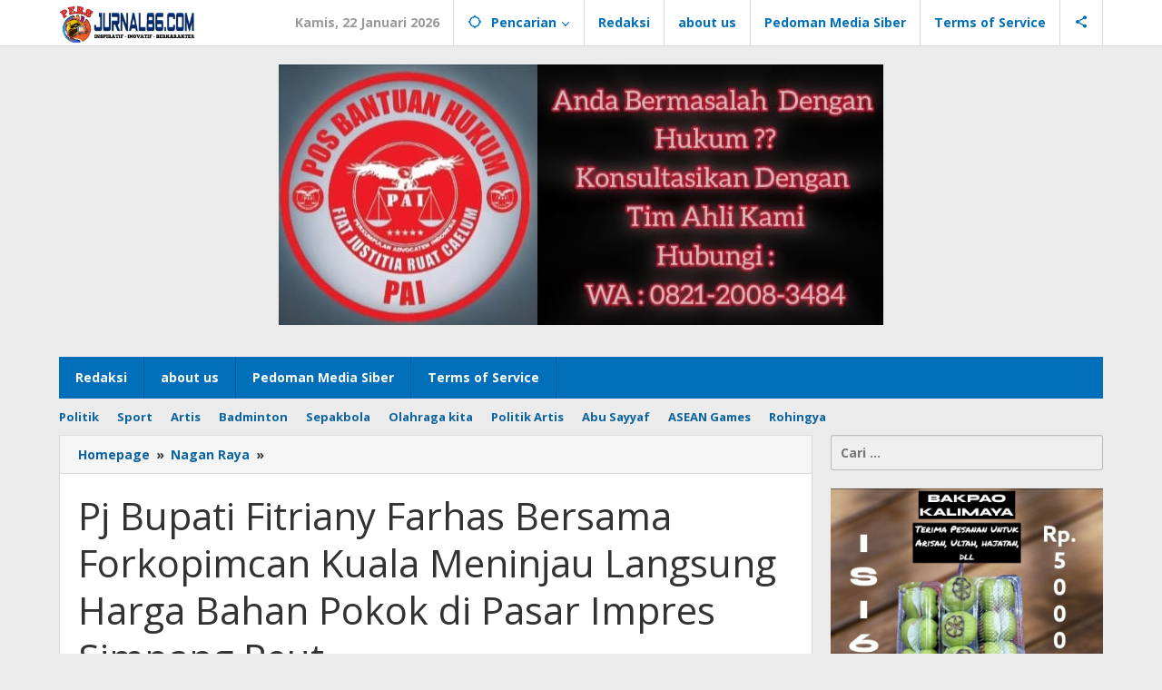

--- FILE ---
content_type: text/html; charset=UTF-8
request_url: https://jurnal86.com/pj-bupati-fitriany-farhas-bersama-forkopimcan-kuala-meninjau-langsung-harga-bahan-pokok-di-pasar-impres-simpang-peut/
body_size: 22035
content:
<!DOCTYPE html>
<html lang="id" itemscope itemtype="https://schema.org/BlogPosting">
<head itemscope="itemscope" itemtype="https://schema.org/WebSite">
<meta charset="UTF-8">
<meta name="viewport" content="width=device-width, initial-scale=1">
<link rel="profile" href="https://gmpg.org/xfn/11">

<title>Pj Bupati Fitriany Farhas Bersama Forkopimcan Kuala Meninjau Langsung Harga Bahan Pokok di Pasar Impres Simpang Peut &#8211; JURNAL86.COM</title>
<meta name='robots' content='max-image-preview:large' />
<link rel='dns-prefetch' href='//fonts.googleapis.com' />
<link rel="alternate" title="oEmbed (JSON)" type="application/json+oembed" href="https://jurnal86.com/wp-json/oembed/1.0/embed?url=https%3A%2F%2Fjurnal86.com%2Fpj-bupati-fitriany-farhas-bersama-forkopimcan-kuala-meninjau-langsung-harga-bahan-pokok-di-pasar-impres-simpang-peut%2F" />
<link rel="alternate" title="oEmbed (XML)" type="text/xml+oembed" href="https://jurnal86.com/wp-json/oembed/1.0/embed?url=https%3A%2F%2Fjurnal86.com%2Fpj-bupati-fitriany-farhas-bersama-forkopimcan-kuala-meninjau-langsung-harga-bahan-pokok-di-pasar-impres-simpang-peut%2F&#038;format=xml" />
		<!-- This site uses the Google Analytics by MonsterInsights plugin v8.7.0 - Using Analytics tracking - https://www.monsterinsights.com/ -->
							<script src="//www.googletagmanager.com/gtag/js?id=G-JJ82YBBW5M"  data-cfasync="false" data-wpfc-render="false" type="text/javascript" async></script>
			<script data-cfasync="false" data-wpfc-render="false" type="text/javascript">
				var mi_version = '8.7.0';
				var mi_track_user = true;
				var mi_no_track_reason = '';
				
								var disableStrs = [
										'ga-disable-G-JJ82YBBW5M',
														];

				/* Function to detect opted out users */
				function __gtagTrackerIsOptedOut() {
					for ( var index = 0; index < disableStrs.length; index++ ) {
						if ( document.cookie.indexOf( disableStrs[ index ] + '=true' ) > -1 ) {
							return true;
						}
					}

					return false;
				}

				/* Disable tracking if the opt-out cookie exists. */
				if ( __gtagTrackerIsOptedOut() ) {
					for ( var index = 0; index < disableStrs.length; index++ ) {
						window[ disableStrs[ index ] ] = true;
					}
				}

				/* Opt-out function */
				function __gtagTrackerOptout() {
					for ( var index = 0; index < disableStrs.length; index++ ) {
						document.cookie = disableStrs[ index ] + '=true; expires=Thu, 31 Dec 2099 23:59:59 UTC; path=/';
						window[ disableStrs[ index ] ] = true;
					}
				}

				if ( 'undefined' === typeof gaOptout ) {
					function gaOptout() {
						__gtagTrackerOptout();
					}
				}
								window.dataLayer = window.dataLayer || [];

				window.MonsterInsightsDualTracker = {
					helpers: {},
					trackers: {},
				};
				if ( mi_track_user ) {
					function __gtagDataLayer() {
						dataLayer.push( arguments );
					}

					function __gtagTracker( type, name, parameters ) {
						if (!parameters) {
							parameters = {};
						}

						if (parameters.send_to) {
							__gtagDataLayer.apply( null, arguments );
							return;
						}

						if ( type === 'event' ) {
															parameters.send_to = monsterinsights_frontend.v4_id;
								var hookName = name;
								if ( typeof parameters[ 'event_category' ] !== 'undefined' ) {
									hookName = parameters[ 'event_category' ] + ':' + name;
								}

								if ( typeof MonsterInsightsDualTracker.trackers[ hookName ] !== 'undefined' ) {
									MonsterInsightsDualTracker.trackers[ hookName ]( parameters );
								} else {
									__gtagDataLayer( 'event', name, parameters );
								}
							
													} else {
							__gtagDataLayer.apply( null, arguments );
						}
					}
					__gtagTracker( 'js', new Date() );
					__gtagTracker( 'set', {
						'developer_id.dZGIzZG' : true,
											} );
										__gtagTracker( 'config', 'G-JJ82YBBW5M', {"forceSSL":"true","link_attribution":"true"} );
															window.gtag = __gtagTracker;											(function () {
							/* https://developers.google.com/analytics/devguides/collection/analyticsjs/ */
							/* ga and __gaTracker compatibility shim. */
							var noopfn = function () {
								return null;
							};
							var newtracker = function () {
								return new Tracker();
							};
							var Tracker = function () {
								return null;
							};
							var p = Tracker.prototype;
							p.get = noopfn;
							p.set = noopfn;
							p.send = function (){
								var args = Array.prototype.slice.call(arguments);
								args.unshift( 'send' );
								__gaTracker.apply(null, args);
							};
							var __gaTracker = function () {
								var len = arguments.length;
								if ( len === 0 ) {
									return;
								}
								var f = arguments[len - 1];
								if ( typeof f !== 'object' || f === null || typeof f.hitCallback !== 'function' ) {
									if ( 'send' === arguments[0] ) {
										var hitConverted, hitObject = false, action;
										if ( 'event' === arguments[1] ) {
											if ( 'undefined' !== typeof arguments[3] ) {
												hitObject = {
													'eventAction': arguments[3],
													'eventCategory': arguments[2],
													'eventLabel': arguments[4],
													'value': arguments[5] ? arguments[5] : 1,
												}
											}
										}
										if ( 'pageview' === arguments[1] ) {
											if ( 'undefined' !== typeof arguments[2] ) {
												hitObject = {
													'eventAction': 'page_view',
													'page_path' : arguments[2],
												}
											}
										}
										if ( typeof arguments[2] === 'object' ) {
											hitObject = arguments[2];
										}
										if ( typeof arguments[5] === 'object' ) {
											Object.assign( hitObject, arguments[5] );
										}
										if ( 'undefined' !== typeof arguments[1].hitType ) {
											hitObject = arguments[1];
											if ( 'pageview' === hitObject.hitType ) {
												hitObject.eventAction = 'page_view';
											}
										}
										if ( hitObject ) {
											action = 'timing' === arguments[1].hitType ? 'timing_complete' : hitObject.eventAction;
											hitConverted = mapArgs( hitObject );
											__gtagTracker( 'event', action, hitConverted );
										}
									}
									return;
								}

								function mapArgs( args ) {
									var arg, hit = {};
									var gaMap = {
										'eventCategory': 'event_category',
										'eventAction': 'event_action',
										'eventLabel': 'event_label',
										'eventValue': 'event_value',
										'nonInteraction': 'non_interaction',
										'timingCategory': 'event_category',
										'timingVar': 'name',
										'timingValue': 'value',
										'timingLabel': 'event_label',
										'page' : 'page_path',
										'location' : 'page_location',
										'title' : 'page_title',
									};
									for ( arg in args ) {
																				if ( ! ( ! args.hasOwnProperty(arg) || ! gaMap.hasOwnProperty(arg) ) ) {
											hit[gaMap[arg]] = args[arg];
										} else {
											hit[arg] = args[arg];
										}
									}
									return hit;
								}

								try {
									f.hitCallback();
								} catch ( ex ) {
								}
							};
							__gaTracker.create = newtracker;
							__gaTracker.getByName = newtracker;
							__gaTracker.getAll = function () {
								return [];
							};
							__gaTracker.remove = noopfn;
							__gaTracker.loaded = true;
							window['__gaTracker'] = __gaTracker;
						})();
									} else {
										console.log( "" );
					( function () {
							function __gtagTracker() {
								return null;
							}
							window['__gtagTracker'] = __gtagTracker;
							window['gtag'] = __gtagTracker;
					} )();
									}
			</script>
				<!-- / Google Analytics by MonsterInsights -->
		<style id='wp-img-auto-sizes-contain-inline-css' type='text/css'>
img:is([sizes=auto i],[sizes^="auto," i]){contain-intrinsic-size:3000px 1500px}
/*# sourceURL=wp-img-auto-sizes-contain-inline-css */
</style>

<link rel='stylesheet' id='dashicons-css' href='https://jurnal86.com/wp-includes/css/dashicons.min.css?ver=6.9' type='text/css' media='all' />
<link rel='stylesheet' id='post-views-counter-frontend-css' href='https://jurnal86.com/wp-content/plugins/post-views-counter/css/frontend.css?ver=1.7.3' type='text/css' media='all' />
<style id='wp-emoji-styles-inline-css' type='text/css'>

	img.wp-smiley, img.emoji {
		display: inline !important;
		border: none !important;
		box-shadow: none !important;
		height: 1em !important;
		width: 1em !important;
		margin: 0 0.07em !important;
		vertical-align: -0.1em !important;
		background: none !important;
		padding: 0 !important;
	}
/*# sourceURL=wp-emoji-styles-inline-css */
</style>
<link rel='stylesheet' id='majalahpro-core-css' href='https://jurnal86.com/wp-content/plugins/majalahpro-core/css/majalahpro-core.css?ver=1.2.9' type='text/css' media='all' />
<link rel='stylesheet' id='majalahpro-fonts-css' href='https://fonts.googleapis.com/css?family=Open+Sans%3Aregular%2Citalic%2C700%2C300%26subset%3Dlatin%2C&#038;ver=1.3.0' type='text/css' media='all' />
<link rel='stylesheet' id='majalahpro-style-css' href='https://jurnal86.com/wp-content/themes/majalahpro/style.css?ver=1.3.0' type='text/css' media='all' />
<style id='majalahpro-style-inline-css' type='text/css'>
body{color:#323233;font-family:"Open Sans",arial,sans-serif;}kbd,a.button,button,.button,button.button,input[type="button"],input[type="reset"],input[type="submit"],#infinite-handle span,ol.comment-list li div.reply .comment-reply-link,#cancel-comment-reply-link,.tagcloud a,.tagcloud ul,ul.page-numbers li span.page-numbers,.prevnextpost-links a .prevnextpost,.page-links .page-link-number,.sidr,#navigationamp,.firstpage-title,.gmr-ajax-tab > li > a.js-tabs__title-active,.gmr-ajax-tab > li > a.js-tabs__title-active:focus,.gmr-ajax-tab > li > a.js-tabs__title-active:hover,#secondary-slider .splide__slide.is-active{background-color:#0b63a1;}#primary-menu .sub-menu-search,#primary-menu .sub-menu,#primary-menu .children,.gmr-ajax-loader{border-bottom-color:#0b63a1;}blockquote,a.button,button,.button,button.button,input[type="button"],input[type="reset"],input[type="submit"],.gmr-theme div.sharedaddy h3.sd-title:before,.bypostauthor > .comment-body,ol.comment-list li .comment-meta:after,.widget-title span{border-color:#0b63a1;}.gmr-meta-topic a,h3.widget-title,h3.related-title,.gmr-owl-carousel .gmr-slide-topic a,.gmr-module-slide-topic a{color:#b9201f;}#secondary-slider{border-top-color:#b9201f;}.gmr-owl-carousel .gmr-slide-topic a,.gmr-firstbox-content{border-color:#b9201f;}a{color:#0b63a1;}.gmr-secondmenu #primary-menu > li.page_item_has_children > a:after,.gmr-secondmenu #primary-menu > li.menu-item-has-children > a:after,.gmr-secondmenu #primary-menu .sub-menu-search > li.page_item_has_children > a:after,.gmr-secondmenu #primary-menu .sub-menu-search > li.menu-item-has-children > a:after,.gmr-secondmenu #primary-menu .sub-menu > li.page_item_has_children > a:after,.gmr-secondmenu #primary-menu .sub-menu > li.menu-item-has-children > a:after,.gmr-secondmenu #primary-menu .children > li.page_item_has_children > a:after,.gmr-secondmenu #primary-menu .children > li.menu-item-has-children > a:after{border-color:#0b63a1;}a:hover,a:focus,a:active{color:#0b63a1;}.gmr-topnavmenu #primary-menu > li.page_item_has_children:hover > a:after,.gmr-topnavmenu #primary-menu > li.menu-item-has-children:hover > a:after{border-color:#0b63a1;}.site-title a{color:#0b63a1;}.site-description{color:#999999;}.gmr-logo{margin-top:3px;}.gmr-menuwrap,.gmr-sticky .top-header.sticky-menu,.gmr-mainmenu #primary-menu .sub-menu,.gmr-mainmenu #primary-menu .children{background-color:#016fba;}#gmr-responsive-menu,.gmr-mainmenu #primary-menu > li > a{color:#ffffff;}.gmr-mainmenu #primary-menu > li.menu-border > a span,.gmr-mainmenu #primary-menu > li.page_item_has_children > a:after,.gmr-mainmenu #primary-menu > li.menu-item-has-children > a:after,.gmr-mainmenu #primary-menu .sub-menu-search > li.page_item_has_children > a:after,.gmr-mainmenu #primary-menu .sub-menu-search > li.menu-item-has-children > a:after,.gmr-mainmenu #primary-menu .sub-menu > li.page_item_has_children > a:after,.gmr-mainmenu #primary-menu .sub-menu > li.menu-item-has-children > a:after,.gmr-mainmenu #primary-menu .children > li.page_item_has_children > a:after,.gmr-mainmenu #primary-menu .children > li.menu-item-has-children > a:after{border-color:#ffffff;}#gmr-responsive-menu:hover,.gmr-mainmenu #primary-menu > li:hover > a,.gmr-mainmenu #primary-menu .current-menu-item > a,.gmr-mainmenu #primary-menu .current-menu-ancestor > a,.gmr-mainmenu #primary-menu .current_page_item > a,.gmr-mainmenu #primary-menu .current_page_ancestor > a,.gmr-mainmenu .search-trigger .gmr-icon:hover{color:#ffffff;}.gmr-mainmenu #primary-menu > li.menu-border:hover > a span,.gmr-mainmenu #primary-menu > li.menu-border.current-menu-item > a span,.gmr-mainmenu #primary-menu > li.menu-border.current-menu-ancestor > a span,.gmr-mainmenu #primary-menu > li.menu-border.current_page_item > a span,.gmr-mainmenu #primary-menu > li.menu-border.current_page_ancestor > a span,.gmr-mainmenu #primary-menu > li.page_item_has_children:hover > a:after,.gmr-mainmenu #primary-menu > li.menu-item-has-children:hover > a:after{border-color:#ffffff;}.gmr-mainmenu #primary-menu > li:hover > a,.gmr-mainmenu #primary-menu .current-menu-item > a,.gmr-mainmenu #primary-menu .current-menu-ancestor > a,.gmr-mainmenu #primary-menu .current_page_item > a,.gmr-mainmenu #primary-menu .current_page_ancestor > a{background-color:#0b63a1;}.gmr-topnavwrap{background-color:#ffffff;}#gmr-topnavresponsive-menu svg,.gmr-topnavmenu #primary-menu > li > a,.gmr-social-icon ul > li > a,.search-trigger .gmr-icon{color:#016fba;}.gmr-topnavmenu #primary-menu > li.menu-border > a span,.gmr-topnavmenu #primary-menu > li.page_item_has_children > a:after,.gmr-topnavmenu #primary-menu > li.menu-item-has-children > a:after,.gmr-topnavmenu #primary-menu .sub-menu-search > li.page_item_has_children > a:after,.gmr-topnavmenu #primary-menu .sub-menu-search > li.menu-item-has-children > a:after,.gmr-topnavmenu #primary-menu .sub-menu > li.page_item_has_children > a:after,.gmr-topnavmenu #primary-menu .sub-menu > li.menu-item-has-children > a:after,.gmr-topnavmenu #primary-menu .children > li.page_item_has_children > a:after,.gmr-topnavmenu #primary-menu .children > li.menu-item-has-children > a:after{border-color:#016fba;}#gmr-topnavresponsive-menu:hover,.gmr-topnavmenu #primary-menu > li:hover > a,.gmr-topnavmenu #primary-menu .current-menu-item > a,.gmr-topnavmenu #primary-menu .current-menu-ancestor > a,.gmr-topnavmenu #primary-menu .current_page_item > a,.gmr-topnavmenu #primary-menu .current_page_ancestor > a,.gmr-social-icon ul > li > a:hover{color:#0b63a1;}.gmr-topnavmenu #primary-menu > li.menu-border:hover > a span,.gmr-topnavmenu #primary-menu > li.menu-border.current-menu-item > a span,.gmr-topnavmenu #primary-menu > li.menu-border.current-menu-ancestor > a span,.gmr-topnavmenu #primary-menu > li.menu-border.current_page_item > a span,.gmr-topnavmenu #primary-menu > li.menu-border.current_page_ancestor > a span,.gmr-topnavmenu #primary-menu > li.page_item_has_children:hover > a:after,.gmr-topnavmenu #primary-menu > li.menu-item-has-children:hover > a:after{border-color:#0b63a1;}.page-title,.breadcrumbs,.gmr-authorbox,.module-slide-tabs,.related-title{background-color:#f5f5f5;}.site-main,.gmr-infinite-selector.gmr-related-infinite #gmr-main-load .item-infinite .item-box,.majalahpro-core-related-post .gmr-newinfinite{background-color:#ffffff;}h1,h2,h3,h4,h5,h6,.h1,.h2,.h3,.h4,.h5,.h6,.site-title,#gmr-responsive-menu,.gmr-mainmenu #primary-menu > li > a{font-family:"Open Sans",arial,sans-serif;}body,.gmr-gallery-related ul li,.gmr-module-posts ul li{font-weight:600;font-size:14px;}.entry-content-single{font-size:17px;}h1{font-size:30px;}h2{font-size:26px;}h3{font-size:24px;}h4{font-size:22px;}h5{font-size:20px;}h6{font-size:18px;}.widget-footer{background-color:#ffffff;}.site-footer{color:#323233;}.site-footer a{color:#999;}.site-footer a:hover{color:#999;}
/*# sourceURL=majalahpro-style-inline-css */
</style>
<script type="text/javascript" src="https://jurnal86.com/wp-content/plugins/google-analytics-premium/assets/js/frontend-gtag.min.js?ver=8.7.0" id="monsterinsights-frontend-script-js"></script>
<script data-cfasync="false" data-wpfc-render="false" type="text/javascript" id='monsterinsights-frontend-script-js-extra'>/* <![CDATA[ */
var monsterinsights_frontend = {"js_events_tracking":"true","download_extensions":"doc,pdf,ppt,zip,xls,docx,pptx,xlsx","inbound_paths":"[{\"path\":\"\\\/go\\\/\",\"label\":\"affiliate\"},{\"path\":\"\\\/recommend\\\/\",\"label\":\"affiliate\"}]","home_url":"https:\/\/jurnal86.com","hash_tracking":"false","ua":"","v4_id":"G-JJ82YBBW5M"};/* ]]> */
</script>

<!-- OG: 3.3.8 --><link rel="image_src" href="https://jurnal86.com/wp-content/uploads/2023/06/IMG-20230605-WA0112.jpg"><meta name="msapplication-TileImage" content="https://jurnal86.com/wp-content/uploads/2023/06/IMG-20230605-WA0112.jpg">
<meta property="og:image" content="https://jurnal86.com/wp-content/uploads/2023/06/IMG-20230605-WA0112.jpg"><meta property="og:image:secure_url" content="https://jurnal86.com/wp-content/uploads/2023/06/IMG-20230605-WA0112.jpg"><meta property="og:image:width" content="1280"><meta property="og:image:height" content="762"><meta property="og:image:alt" content="Pj Bupati Fitriany Farhas Bersama Forkopimcan Kuala Meninjau Langsung Harga Bahan Pokok di Pasar Impres Simpang Peut"><meta property="og:image:type" content="image/jpeg"><meta property="og:description" content="Nagan Raya,- jurnal86.com Dalam rangka mengendalikan inflasi di daerah, Pemerintah Kabupaten (Pemkab) Nagan Raya meninjau harga bahan pokok dan pangan di Pasar Inpres Simpang Peut, Kecamatan Kuala, Senin (5/6/2023). Dipimpin Penjabat (Pj) Bupati Nagan Raya Fitriany Farhas AP, S.Sos., M.Si, peninjauan itu turut didampingi Kepala Dinas Pertanian dan Peternakan, Kasi Intel Kejari Nagan Raya, Forkopimcam,..."><meta property="og:type" content="article"><meta property="og:locale" content="id"><meta property="og:site_name" content="JURNAL86.COM"><meta property="og:title" content="Pj Bupati Fitriany Farhas Bersama Forkopimcan Kuala Meninjau Langsung Harga Bahan Pokok di Pasar Impres Simpang Peut"><meta property="og:url" content="https://jurnal86.com/pj-bupati-fitriany-farhas-bersama-forkopimcan-kuala-meninjau-langsung-harga-bahan-pokok-di-pasar-impres-simpang-peut/"><meta property="og:updated_time" content="2023-06-05T17:07:36+07:00">
<meta property="article:published_time" content="2023-06-05T10:07:36+00:00"><meta property="article:modified_time" content="2023-06-05T10:07:36+00:00"><meta property="article:section" content="Nagan Raya"><meta property="article:section" content="Nasional"><meta property="article:author:first_name" content="Ary"><meta property="article:author:username" content="Redaksi">
<meta property="twitter:partner" content="ogwp"><meta property="twitter:card" content="summary_large_image"><meta property="twitter:image" content="https://jurnal86.com/wp-content/uploads/2023/06/IMG-20230605-WA0112.jpg"><meta property="twitter:image:alt" content="Pj Bupati Fitriany Farhas Bersama Forkopimcan Kuala Meninjau Langsung Harga Bahan Pokok di Pasar Impres Simpang Peut"><meta property="twitter:title" content="Pj Bupati Fitriany Farhas Bersama Forkopimcan Kuala Meninjau Langsung Harga Bahan Pokok di Pasar Impres Simpang Peut"><meta property="twitter:description" content="Nagan Raya,- jurnal86.com Dalam rangka mengendalikan inflasi di daerah, Pemerintah Kabupaten (Pemkab) Nagan Raya meninjau harga bahan pokok dan pangan di Pasar Inpres Simpang Peut, Kecamatan Kuala,..."><meta property="twitter:url" content="https://jurnal86.com/pj-bupati-fitriany-farhas-bersama-forkopimcan-kuala-meninjau-langsung-harga-bahan-pokok-di-pasar-impres-simpang-peut/"><meta property="twitter:label1" content="Reading time"><meta property="twitter:data1" content="2 minutes">
<meta itemprop="image" content="https://jurnal86.com/wp-content/uploads/2023/06/IMG-20230605-WA0112.jpg"><meta itemprop="name" content="Pj Bupati Fitriany Farhas Bersama Forkopimcan Kuala Meninjau Langsung Harga Bahan Pokok di Pasar Impres Simpang Peut"><meta itemprop="description" content="Nagan Raya,- jurnal86.com Dalam rangka mengendalikan inflasi di daerah, Pemerintah Kabupaten (Pemkab) Nagan Raya meninjau harga bahan pokok dan pangan di Pasar Inpres Simpang Peut, Kecamatan Kuala, Senin (5/6/2023). Dipimpin Penjabat (Pj) Bupati Nagan Raya Fitriany Farhas AP, S.Sos., M.Si, peninjauan itu turut didampingi Kepala Dinas Pertanian dan Peternakan, Kasi Intel Kejari Nagan Raya, Forkopimcam,..."><meta itemprop="datePublished" content="2023-06-05"><meta itemprop="dateModified" content="2023-06-05T10:07:36+00:00">
<meta property="profile:first_name" content="Ary"><meta property="profile:username" content="Redaksi">
<!-- /OG -->

<link rel="canonical" href="https://jurnal86.com/pj-bupati-fitriany-farhas-bersama-forkopimcan-kuala-meninjau-langsung-harga-bahan-pokok-di-pasar-impres-simpang-peut/" />

<link rel="pingback" href="https://jurnal86.com/xmlrpc.php"><style type="text/css">.recentcomments a{display:inline !important;padding:0 !important;margin:0 !important;}</style><link rel="icon" href="https://jurnal86.com/wp-content/uploads/2021/02/cropped-20210220_003433-46x46.png" sizes="32x32" />
<link rel="icon" href="https://jurnal86.com/wp-content/uploads/2021/02/cropped-20210220_003433.png" sizes="192x192" />
<link rel="apple-touch-icon" href="https://jurnal86.com/wp-content/uploads/2021/02/cropped-20210220_003433.png" />
<meta name="msapplication-TileImage" content="https://jurnal86.com/wp-content/uploads/2021/02/cropped-20210220_003433.png" />
<style id='global-styles-inline-css' type='text/css'>
:root{--wp--preset--aspect-ratio--square: 1;--wp--preset--aspect-ratio--4-3: 4/3;--wp--preset--aspect-ratio--3-4: 3/4;--wp--preset--aspect-ratio--3-2: 3/2;--wp--preset--aspect-ratio--2-3: 2/3;--wp--preset--aspect-ratio--16-9: 16/9;--wp--preset--aspect-ratio--9-16: 9/16;--wp--preset--color--black: #000000;--wp--preset--color--cyan-bluish-gray: #abb8c3;--wp--preset--color--white: #ffffff;--wp--preset--color--pale-pink: #f78da7;--wp--preset--color--vivid-red: #cf2e2e;--wp--preset--color--luminous-vivid-orange: #ff6900;--wp--preset--color--luminous-vivid-amber: #fcb900;--wp--preset--color--light-green-cyan: #7bdcb5;--wp--preset--color--vivid-green-cyan: #00d084;--wp--preset--color--pale-cyan-blue: #8ed1fc;--wp--preset--color--vivid-cyan-blue: #0693e3;--wp--preset--color--vivid-purple: #9b51e0;--wp--preset--gradient--vivid-cyan-blue-to-vivid-purple: linear-gradient(135deg,rgb(6,147,227) 0%,rgb(155,81,224) 100%);--wp--preset--gradient--light-green-cyan-to-vivid-green-cyan: linear-gradient(135deg,rgb(122,220,180) 0%,rgb(0,208,130) 100%);--wp--preset--gradient--luminous-vivid-amber-to-luminous-vivid-orange: linear-gradient(135deg,rgb(252,185,0) 0%,rgb(255,105,0) 100%);--wp--preset--gradient--luminous-vivid-orange-to-vivid-red: linear-gradient(135deg,rgb(255,105,0) 0%,rgb(207,46,46) 100%);--wp--preset--gradient--very-light-gray-to-cyan-bluish-gray: linear-gradient(135deg,rgb(238,238,238) 0%,rgb(169,184,195) 100%);--wp--preset--gradient--cool-to-warm-spectrum: linear-gradient(135deg,rgb(74,234,220) 0%,rgb(151,120,209) 20%,rgb(207,42,186) 40%,rgb(238,44,130) 60%,rgb(251,105,98) 80%,rgb(254,248,76) 100%);--wp--preset--gradient--blush-light-purple: linear-gradient(135deg,rgb(255,206,236) 0%,rgb(152,150,240) 100%);--wp--preset--gradient--blush-bordeaux: linear-gradient(135deg,rgb(254,205,165) 0%,rgb(254,45,45) 50%,rgb(107,0,62) 100%);--wp--preset--gradient--luminous-dusk: linear-gradient(135deg,rgb(255,203,112) 0%,rgb(199,81,192) 50%,rgb(65,88,208) 100%);--wp--preset--gradient--pale-ocean: linear-gradient(135deg,rgb(255,245,203) 0%,rgb(182,227,212) 50%,rgb(51,167,181) 100%);--wp--preset--gradient--electric-grass: linear-gradient(135deg,rgb(202,248,128) 0%,rgb(113,206,126) 100%);--wp--preset--gradient--midnight: linear-gradient(135deg,rgb(2,3,129) 0%,rgb(40,116,252) 100%);--wp--preset--font-size--small: 13px;--wp--preset--font-size--medium: 20px;--wp--preset--font-size--large: 36px;--wp--preset--font-size--x-large: 42px;--wp--preset--spacing--20: 0.44rem;--wp--preset--spacing--30: 0.67rem;--wp--preset--spacing--40: 1rem;--wp--preset--spacing--50: 1.5rem;--wp--preset--spacing--60: 2.25rem;--wp--preset--spacing--70: 3.38rem;--wp--preset--spacing--80: 5.06rem;--wp--preset--shadow--natural: 6px 6px 9px rgba(0, 0, 0, 0.2);--wp--preset--shadow--deep: 12px 12px 50px rgba(0, 0, 0, 0.4);--wp--preset--shadow--sharp: 6px 6px 0px rgba(0, 0, 0, 0.2);--wp--preset--shadow--outlined: 6px 6px 0px -3px rgb(255, 255, 255), 6px 6px rgb(0, 0, 0);--wp--preset--shadow--crisp: 6px 6px 0px rgb(0, 0, 0);}:where(.is-layout-flex){gap: 0.5em;}:where(.is-layout-grid){gap: 0.5em;}body .is-layout-flex{display: flex;}.is-layout-flex{flex-wrap: wrap;align-items: center;}.is-layout-flex > :is(*, div){margin: 0;}body .is-layout-grid{display: grid;}.is-layout-grid > :is(*, div){margin: 0;}:where(.wp-block-columns.is-layout-flex){gap: 2em;}:where(.wp-block-columns.is-layout-grid){gap: 2em;}:where(.wp-block-post-template.is-layout-flex){gap: 1.25em;}:where(.wp-block-post-template.is-layout-grid){gap: 1.25em;}.has-black-color{color: var(--wp--preset--color--black) !important;}.has-cyan-bluish-gray-color{color: var(--wp--preset--color--cyan-bluish-gray) !important;}.has-white-color{color: var(--wp--preset--color--white) !important;}.has-pale-pink-color{color: var(--wp--preset--color--pale-pink) !important;}.has-vivid-red-color{color: var(--wp--preset--color--vivid-red) !important;}.has-luminous-vivid-orange-color{color: var(--wp--preset--color--luminous-vivid-orange) !important;}.has-luminous-vivid-amber-color{color: var(--wp--preset--color--luminous-vivid-amber) !important;}.has-light-green-cyan-color{color: var(--wp--preset--color--light-green-cyan) !important;}.has-vivid-green-cyan-color{color: var(--wp--preset--color--vivid-green-cyan) !important;}.has-pale-cyan-blue-color{color: var(--wp--preset--color--pale-cyan-blue) !important;}.has-vivid-cyan-blue-color{color: var(--wp--preset--color--vivid-cyan-blue) !important;}.has-vivid-purple-color{color: var(--wp--preset--color--vivid-purple) !important;}.has-black-background-color{background-color: var(--wp--preset--color--black) !important;}.has-cyan-bluish-gray-background-color{background-color: var(--wp--preset--color--cyan-bluish-gray) !important;}.has-white-background-color{background-color: var(--wp--preset--color--white) !important;}.has-pale-pink-background-color{background-color: var(--wp--preset--color--pale-pink) !important;}.has-vivid-red-background-color{background-color: var(--wp--preset--color--vivid-red) !important;}.has-luminous-vivid-orange-background-color{background-color: var(--wp--preset--color--luminous-vivid-orange) !important;}.has-luminous-vivid-amber-background-color{background-color: var(--wp--preset--color--luminous-vivid-amber) !important;}.has-light-green-cyan-background-color{background-color: var(--wp--preset--color--light-green-cyan) !important;}.has-vivid-green-cyan-background-color{background-color: var(--wp--preset--color--vivid-green-cyan) !important;}.has-pale-cyan-blue-background-color{background-color: var(--wp--preset--color--pale-cyan-blue) !important;}.has-vivid-cyan-blue-background-color{background-color: var(--wp--preset--color--vivid-cyan-blue) !important;}.has-vivid-purple-background-color{background-color: var(--wp--preset--color--vivid-purple) !important;}.has-black-border-color{border-color: var(--wp--preset--color--black) !important;}.has-cyan-bluish-gray-border-color{border-color: var(--wp--preset--color--cyan-bluish-gray) !important;}.has-white-border-color{border-color: var(--wp--preset--color--white) !important;}.has-pale-pink-border-color{border-color: var(--wp--preset--color--pale-pink) !important;}.has-vivid-red-border-color{border-color: var(--wp--preset--color--vivid-red) !important;}.has-luminous-vivid-orange-border-color{border-color: var(--wp--preset--color--luminous-vivid-orange) !important;}.has-luminous-vivid-amber-border-color{border-color: var(--wp--preset--color--luminous-vivid-amber) !important;}.has-light-green-cyan-border-color{border-color: var(--wp--preset--color--light-green-cyan) !important;}.has-vivid-green-cyan-border-color{border-color: var(--wp--preset--color--vivid-green-cyan) !important;}.has-pale-cyan-blue-border-color{border-color: var(--wp--preset--color--pale-cyan-blue) !important;}.has-vivid-cyan-blue-border-color{border-color: var(--wp--preset--color--vivid-cyan-blue) !important;}.has-vivid-purple-border-color{border-color: var(--wp--preset--color--vivid-purple) !important;}.has-vivid-cyan-blue-to-vivid-purple-gradient-background{background: var(--wp--preset--gradient--vivid-cyan-blue-to-vivid-purple) !important;}.has-light-green-cyan-to-vivid-green-cyan-gradient-background{background: var(--wp--preset--gradient--light-green-cyan-to-vivid-green-cyan) !important;}.has-luminous-vivid-amber-to-luminous-vivid-orange-gradient-background{background: var(--wp--preset--gradient--luminous-vivid-amber-to-luminous-vivid-orange) !important;}.has-luminous-vivid-orange-to-vivid-red-gradient-background{background: var(--wp--preset--gradient--luminous-vivid-orange-to-vivid-red) !important;}.has-very-light-gray-to-cyan-bluish-gray-gradient-background{background: var(--wp--preset--gradient--very-light-gray-to-cyan-bluish-gray) !important;}.has-cool-to-warm-spectrum-gradient-background{background: var(--wp--preset--gradient--cool-to-warm-spectrum) !important;}.has-blush-light-purple-gradient-background{background: var(--wp--preset--gradient--blush-light-purple) !important;}.has-blush-bordeaux-gradient-background{background: var(--wp--preset--gradient--blush-bordeaux) !important;}.has-luminous-dusk-gradient-background{background: var(--wp--preset--gradient--luminous-dusk) !important;}.has-pale-ocean-gradient-background{background: var(--wp--preset--gradient--pale-ocean) !important;}.has-electric-grass-gradient-background{background: var(--wp--preset--gradient--electric-grass) !important;}.has-midnight-gradient-background{background: var(--wp--preset--gradient--midnight) !important;}.has-small-font-size{font-size: var(--wp--preset--font-size--small) !important;}.has-medium-font-size{font-size: var(--wp--preset--font-size--medium) !important;}.has-large-font-size{font-size: var(--wp--preset--font-size--large) !important;}.has-x-large-font-size{font-size: var(--wp--preset--font-size--x-large) !important;}
/*# sourceURL=global-styles-inline-css */
</style>
</head>

<body class="wp-singular post-template-default single single-post postid-122451 single-format-standard wp-theme-majalahpro gmr-theme idtheme kentooz gmr-sticky group-blog" itemscope="itemscope" itemtype="https://schema.org/WebPage">
<a class="skip-link screen-reader-text" href="#main">Lewati ke konten</a>

<div class="top-header-second">
	<div class="gmr-topnavwrap clearfix">
		<div class="container">
			<div class="gmr-list-table">
				<div class="gmr-table-row">
					<div class="gmr-table-cell gmr-table-logo">
						<div class="gmr-mobilelogo">
							<div class="gmr-logo"><a href="https://jurnal86.com/" class="custom-logo-link" itemprop="url" title="JURNAL86.COM"><img src="https://jurnal86.com/wp-content/uploads/2021/03/20210304_141756.png" alt="JURNAL86.COM" title="JURNAL86.COM" /></a></div>						</div>
					</div>
					<div class="gmr-table-cell gmr-table-menu">
													<a id="gmr-topnavresponsive-menu" href="#menus" title="Menus" rel="nofollow"><svg xmlns="http://www.w3.org/2000/svg" xmlns:xlink="http://www.w3.org/1999/xlink" aria-hidden="true" role="img" style="vertical-align: -0.125em;" width="1em" height="1em" preserveAspectRatio="xMidYMid meet" viewBox="0 0 24 24"><path d="M3 18h18v-2H3v2zm0-5h18v-2H3v2zm0-7v2h18V6H3z" fill="currentColor"/></svg></a>
							<div class="close-topnavmenu-wrap"><a id="close-topnavmenu-button" rel="nofollow" href="#"><svg xmlns="http://www.w3.org/2000/svg" xmlns:xlink="http://www.w3.org/1999/xlink" aria-hidden="true" role="img" width="1em" height="1em" preserveAspectRatio="xMidYMid meet" viewBox="0 0 24 24"><g fill="currentColor"><path d="M12 2a10 10 0 1 0 10 10A10 10 0 0 0 12 2zm0 18a8 8 0 1 1 8-8a8 8 0 0 1-8 8z"/><path d="M14.71 9.29a1 1 0 0 0-1.42 0L12 10.59l-1.29-1.3a1 1 0 0 0-1.42 1.42l1.3 1.29l-1.3 1.29a1 1 0 0 0 0 1.42a1 1 0 0 0 1.42 0l1.29-1.3l1.29 1.3a1 1 0 0 0 1.42 0a1 1 0 0 0 0-1.42L13.41 12l1.3-1.29a1 1 0 0 0 0-1.42z"/></g></svg></a></div>
							<nav id="site-navigation" class="gmr-topnavmenu pull-right" role="navigation" itemscope="itemscope" itemtype="https://schema.org/SiteNavigationElement">
								<ul id="primary-menu" class="menu"><li class="menu-item menu-item-type-custom menu-item-object-custom menu-item-object-date"><span class="gmr-top-date" data-lang="id">&nbsp;</span></li><li class="menu-item menu-item-type-custom menu-item-object-custom menu-item-has-children gmr-search"><a href="#" title="Pencarian" rel="nofollow" itemprop="url"><svg xmlns="http://www.w3.org/2000/svg" xmlns:xlink="http://www.w3.org/1999/xlink" aria-hidden="true" role="img" style="vertical-align: -0.125em;" width="1em" height="1em" preserveAspectRatio="xMidYMid meet" viewBox="0 0 24 24"><path d="M20.94 11A8.994 8.994 0 0 0 13 3.06V1h-2v2.06A8.994 8.994 0 0 0 3.06 11H1v2h2.06A8.994 8.994 0 0 0 11 20.94V23h2v-2.06A8.994 8.994 0 0 0 20.94 13H23v-2h-2.06zM12 19c-3.87 0-7-3.13-7-7s3.13-7 7-7s7 3.13 7 7s-3.13 7-7 7z" fill="currentColor"/></svg><span itemprop="name">Pencarian</span></a><ul class="sub-menu-search"><li id="menu-item-search" class="menu-item menu-item-type-custom menu-item-object-custom menu-item-search"><form method="get" class="gmr-searchform searchform" action="https://jurnal86.com/"><input type="text" name="s" id="s" placeholder="Pencarian" /></form></li></ul></li><li id="menu-item-96" class="menu-item menu-item-type-post_type menu-item-object-page menu-item-96"><a href="https://jurnal86.com/redaksi/" itemprop="url"><span itemprop="name">Redaksi</span></a></li>
<li id="menu-item-209" class="menu-item menu-item-type-post_type menu-item-object-page menu-item-209"><a href="https://jurnal86.com/about-us-2/" itemprop="url"><span itemprop="name">about us</span></a></li>
<li id="menu-item-95" class="menu-item menu-item-type-post_type menu-item-object-page menu-item-95"><a href="https://jurnal86.com/pedoman-media-siber/" itemprop="url"><span itemprop="name">Pedoman Media Siber</span></a></li>
<li id="menu-item-14" class="menu-item menu-item-type-post_type menu-item-object-page menu-item-14"><a href="https://jurnal86.com/terms-of-service/" itemprop="url"><span itemprop="name">Terms of Service</span></a></li>

					<li class="menu-item menu-item-type-custom menu-item-object-custom gmr-social-menu">
						<a href="#" title="Social Network" rel="nofollow" class="gmr-social-mainlink" itemprop="url">
							<svg xmlns="http://www.w3.org/2000/svg" xmlns:xlink="http://www.w3.org/1999/xlink" aria-hidden="true" role="img" style="vertical-align: -0.125em;" width="1em" height="1em" preserveAspectRatio="xMidYMid meet" viewBox="0 0 24 24"><path d="M18 16.08c-.76 0-1.44.3-1.96.77L8.91 12.7c.05-.23.09-.46.09-.7s-.04-.47-.09-.7l7.05-4.11c.54.5 1.25.81 2.04.81c1.66 0 3-1.34 3-3s-1.34-3-3-3s-3 1.34-3 3c0 .24.04.47.09.7L8.04 9.81C7.5 9.31 6.79 9 6 9c-1.66 0-3 1.34-3 3s1.34 3 3 3c.79 0 1.5-.31 2.04-.81l7.12 4.16c-.05.21-.08.43-.08.65c0 1.61 1.31 2.92 2.92 2.92c1.61 0 2.92-1.31 2.92-2.92s-1.31-2.92-2.92-2.92z" fill="currentColor"/></svg>
						</a><ul class="sub-menu"><li class="menu-item menu-item-type-custom menu-item-object-custom menu-item-social-network"><a href="https://www.facebook.com/jurnal.jurnal.967422" title="Facebook" class="facebook" target="_blank" rel="nofollow"><svg xmlns="http://www.w3.org/2000/svg" xmlns:xlink="http://www.w3.org/1999/xlink" aria-hidden="true" role="img" width="1em" height="1em" preserveAspectRatio="xMidYMid meet" viewBox="0 0 16 16"><g fill="currentColor"><path d="M16 8.049c0-4.446-3.582-8.05-8-8.05C3.58 0-.002 3.603-.002 8.05c0 4.017 2.926 7.347 6.75 7.951v-5.625h-2.03V8.05H6.75V6.275c0-2.017 1.195-3.131 3.022-3.131c.876 0 1.791.157 1.791.157v1.98h-1.009c-.993 0-1.303.621-1.303 1.258v1.51h2.218l-.354 2.326H9.25V16c3.824-.604 6.75-3.934 6.75-7.951z"/></g></svg>Facebook</a></li><li class="menu-item menu-item-type-custom menu-item-object-custom menu-item-social-network"><a href="#" title="Instagram" class="instagram" target="_blank" rel="nofollow"><svg xmlns="http://www.w3.org/2000/svg" xmlns:xlink="http://www.w3.org/1999/xlink" aria-hidden="true" role="img" width="1em" height="1em" preserveAspectRatio="xMidYMid meet" viewBox="0 0 16 16"><g fill="currentColor"><path d="M8 0C5.829 0 5.556.01 4.703.048C3.85.088 3.269.222 2.76.42a3.917 3.917 0 0 0-1.417.923A3.927 3.927 0 0 0 .42 2.76C.222 3.268.087 3.85.048 4.7C.01 5.555 0 5.827 0 8.001c0 2.172.01 2.444.048 3.297c.04.852.174 1.433.372 1.942c.205.526.478.972.923 1.417c.444.445.89.719 1.416.923c.51.198 1.09.333 1.942.372C5.555 15.99 5.827 16 8 16s2.444-.01 3.298-.048c.851-.04 1.434-.174 1.943-.372a3.916 3.916 0 0 0 1.416-.923c.445-.445.718-.891.923-1.417c.197-.509.332-1.09.372-1.942C15.99 10.445 16 10.173 16 8s-.01-2.445-.048-3.299c-.04-.851-.175-1.433-.372-1.941a3.926 3.926 0 0 0-.923-1.417A3.911 3.911 0 0 0 13.24.42c-.51-.198-1.092-.333-1.943-.372C10.443.01 10.172 0 7.998 0h.003zm-.717 1.442h.718c2.136 0 2.389.007 3.232.046c.78.035 1.204.166 1.486.275c.373.145.64.319.92.599c.28.28.453.546.598.92c.11.281.24.705.275 1.485c.039.843.047 1.096.047 3.231s-.008 2.389-.047 3.232c-.035.78-.166 1.203-.275 1.485a2.47 2.47 0 0 1-.599.919c-.28.28-.546.453-.92.598c-.28.11-.704.24-1.485.276c-.843.038-1.096.047-3.232.047s-2.39-.009-3.233-.047c-.78-.036-1.203-.166-1.485-.276a2.478 2.478 0 0 1-.92-.598a2.48 2.48 0 0 1-.6-.92c-.109-.281-.24-.705-.275-1.485c-.038-.843-.046-1.096-.046-3.233c0-2.136.008-2.388.046-3.231c.036-.78.166-1.204.276-1.486c.145-.373.319-.64.599-.92c.28-.28.546-.453.92-.598c.282-.11.705-.24 1.485-.276c.738-.034 1.024-.044 2.515-.045v.002zm4.988 1.328a.96.96 0 1 0 0 1.92a.96.96 0 0 0 0-1.92zm-4.27 1.122a4.109 4.109 0 1 0 0 8.217a4.109 4.109 0 0 0 0-8.217zm0 1.441a2.667 2.667 0 1 1 0 5.334a2.667 2.667 0 0 1 0-5.334z"/></g></svg>Instagram</a></li><li class="menu-item menu-item-type-custom menu-item-object-custom menu-item-social-network"><a href="https://youtube.com/channel/UCQNbhia8hq4TFxljpEjGxmQ" title="Youtube" class="youtube" target="_blank" rel="nofollow"><svg xmlns="http://www.w3.org/2000/svg" xmlns:xlink="http://www.w3.org/1999/xlink" aria-hidden="true" role="img" width="1.13em" height="1em" preserveAspectRatio="xMidYMid meet" viewBox="0 0 576 512"><path d="M549.655 124.083c-6.281-23.65-24.787-42.276-48.284-48.597C458.781 64 288 64 288 64S117.22 64 74.629 75.486c-23.497 6.322-42.003 24.947-48.284 48.597c-11.412 42.867-11.412 132.305-11.412 132.305s0 89.438 11.412 132.305c6.281 23.65 24.787 41.5 48.284 47.821C117.22 448 288 448 288 448s170.78 0 213.371-11.486c23.497-6.321 42.003-24.171 48.284-47.821c11.412-42.867 11.412-132.305 11.412-132.305s0-89.438-11.412-132.305zm-317.51 213.508V175.185l142.739 81.205l-142.739 81.201z" fill="currentColor"/></svg>Youtube</a></li><li class="menu-item menu-item-type-custom menu-item-object-custom menu-item-social-network"><a href="https://jurnal86.com/feed/" title="RSS" class="rss" target="_blank" rel="nofollow"><svg xmlns="http://www.w3.org/2000/svg" xmlns:xlink="http://www.w3.org/1999/xlink" aria-hidden="true" role="img" width="1em" height="1em" preserveAspectRatio="xMidYMid meet" viewBox="0 0 20 20"><path d="M14.92 18H18C18 9.32 10.82 2.25 2 2.25v3.02c7.12 0 12.92 5.71 12.92 12.73zm-5.44 0h3.08C12.56 12.27 7.82 7.6 2 7.6v3.02c2 0 3.87.77 5.29 2.16A7.292 7.292 0 0 1 9.48 18zm-5.35-.02c1.17 0 2.13-.93 2.13-2.09c0-1.15-.96-2.09-2.13-2.09c-1.18 0-2.13.94-2.13 2.09c0 1.16.95 2.09 2.13 2.09z" fill="currentColor"/></svg>RSS</a></li></ul></li></ul>							</nav><!-- #site-navigation -->
											</div>
				</div>
			</div>
					</div>
	</div>
</div>

<div class="container"><div class="clearfix gmr-headwrapper"><div class="majalahpro-core-topbanner"><img class="alignnone size-full wp-image-188267" src="https://jurnal86.com/wp-content/uploads/2025/10/WhatsApp-Image-2025-10-29-at-19.39.02.jpeg" alt="" width="666" height="287" /></div></div></div>
	<header id="masthead" class="site-header" role="banner" itemscope="itemscope" itemtype="https://schema.org/WPHeader">
		<div class="top-header">
			<div class="container">
				<div class="gmr-menuwrap clearfix">
					<nav id="site-navigation" class="gmr-mainmenu" role="navigation" itemscope="itemscope" itemtype="https://schema.org/SiteNavigationElement">
						<ul id="primary-menu" class="menu"><li class="menu-item menu-item-type-post_type menu-item-object-page menu-item-96"><a href="https://jurnal86.com/redaksi/" itemprop="url"><span itemprop="name">Redaksi</span></a></li>
<li class="menu-item menu-item-type-post_type menu-item-object-page menu-item-209"><a href="https://jurnal86.com/about-us-2/" itemprop="url"><span itemprop="name">about us</span></a></li>
<li class="menu-item menu-item-type-post_type menu-item-object-page menu-item-95"><a href="https://jurnal86.com/pedoman-media-siber/" itemprop="url"><span itemprop="name">Pedoman Media Siber</span></a></li>
<li class="menu-item menu-item-type-post_type menu-item-object-page menu-item-14"><a href="https://jurnal86.com/terms-of-service/" itemprop="url"><span itemprop="name">Terms of Service</span></a></li>
</ul>					</nav><!-- #site-navigation -->
				</div>
			</div>
		</div><!-- .top-header -->
	</header><!-- #masthead -->

				<div class="container">
				<div class="gmr-secondmenuwrap clearfix">
					<nav id="site-navigation" class="gmr-secondmenu" role="navigation" itemscope="itemscope" itemtype="https://schema.org/SiteNavigationElement">
						<ul id="primary-menu" class="menu"><li id="menu-item-46" class="menu-item menu-item-type-taxonomy menu-item-object-post_tag menu-item-46"><a href="https://jurnal86.com/tag/politik/" itemprop="url"><span itemprop="name">Politik</span></a></li>
<li id="menu-item-47" class="menu-item menu-item-type-taxonomy menu-item-object-post_tag menu-item-47"><a href="https://jurnal86.com/tag/sport/" itemprop="url"><span itemprop="name">Sport</span></a></li>
<li id="menu-item-48" class="menu-item menu-item-type-taxonomy menu-item-object-post_tag menu-item-48"><a href="https://jurnal86.com/tag/artis/" itemprop="url"><span itemprop="name">Artis</span></a></li>
<li id="menu-item-49" class="menu-item menu-item-type-taxonomy menu-item-object-post_tag menu-item-49"><a href="https://jurnal86.com/tag/badminton/" itemprop="url"><span itemprop="name">Badminton</span></a></li>
<li id="menu-item-50" class="menu-item menu-item-type-taxonomy menu-item-object-post_tag menu-item-50"><a href="https://jurnal86.com/tag/sepakbola/" itemprop="url"><span itemprop="name">Sepakbola</span></a></li>
<li id="menu-item-51" class="menu-item menu-item-type-taxonomy menu-item-object-newstopic menu-item-51"><a href="https://jurnal86.com/topic/olahraga-kita/" itemprop="url"><span itemprop="name">Olahraga kita</span></a></li>
<li id="menu-item-52" class="menu-item menu-item-type-taxonomy menu-item-object-newstopic menu-item-52"><a href="https://jurnal86.com/topic/politik-artis/" itemprop="url"><span itemprop="name">Politik Artis</span></a></li>
<li id="menu-item-53" class="menu-item menu-item-type-taxonomy menu-item-object-newstopic menu-item-53"><a href="https://jurnal86.com/topic/abu-sayyaf/" itemprop="url"><span itemprop="name">Abu Sayyaf</span></a></li>
<li id="menu-item-55" class="menu-item menu-item-type-taxonomy menu-item-object-newstopic menu-item-55"><a href="https://jurnal86.com/topic/asean-games/" itemprop="url"><span itemprop="name">ASEAN Games</span></a></li>
<li id="menu-item-54" class="menu-item menu-item-type-taxonomy menu-item-object-newstopic menu-item-54"><a href="https://jurnal86.com/topic/rohingya/" itemprop="url"><span itemprop="name">Rohingya</span></a></li>
</ul>					</nav><!-- #site-navigation -->
				</div>
			</div>
		
<div class="site inner-wrap" id="site-container">
	
	<div id="content" class="gmr-content">

		
		<div class="container">

			<div class="row">

<div id="primary" class="content-area col-md-content">

			<div class="breadcrumbs" itemscope itemtype="https://schema.org/BreadcrumbList">
				<div class="container">
																												<span class="first-item" itemprop="itemListElement" itemscope itemtype="https://schema.org/ListItem">
										<a itemscope itemtype="https://schema.org/WebPage" itemprop="item" itemid="https://jurnal86.com/" href="https://jurnal86.com/">
											<span itemprop="name">Homepage</span>
										</a>
										<span itemprop="position" content="1"></span>
									</span>
														<span class="separator">&raquo;</span>
																																<span class="0-item" itemprop="itemListElement" itemscope itemtype="https://schema.org/ListItem">
									<a itemscope itemtype="https://schema.org/WebPage" itemprop="item" itemid="https://jurnal86.com/category/nagan-raya/" href="https://jurnal86.com/category/nagan-raya/">
										<span itemprop="name">Nagan Raya</span>
									</a>
									<span itemprop="position" content="2"></span>
								</span>
														<span class="separator">&raquo;</span>
																								<span class="last-item screen-reader-text" itemscope itemtype="https://schema.org/ListItem">
								<span itemprop="name">Pj Bupati Fitriany Farhas Bersama Forkopimcan Kuala Meninjau Langsung Harga Bahan Pokok di Pasar Impres Simpang Peut</span>
								<span itemprop="position" content="3"></span>
							</span>
																</div>
			</div>
			
	<main id="main" class="site-main-single" role="main">

	
<article id="post-122451" class="post-122451 post type-post status-publish format-standard hentry category-nagan-raya category-nasional" itemscope="itemscope" itemtype="https://schema.org/CreativeWork">

	<div class="gmr-box-content site-main gmr-single">
				<header class="entry-header">
			<h1 class="entry-title" itemprop="headline">Pj Bupati Fitriany Farhas Bersama Forkopimcan Kuala Meninjau Langsung Harga Bahan Pokok di Pasar Impres Simpang Peut</h1>			<div class="gmr-metacontent"><span class="posted-on"><time class="entry-date published updated" itemprop="dateModified" datetime="2023-06-05T17:07:36+07:00">05/06/2023</time></span><span class="screen-reader-text">oleh <span class="entry-author vcard screen-reader-text" itemprop="author" itemscope="itemscope" itemtype="https://schema.org/person"><a class="url fn n" href="https://jurnal86.com/author/redaksi/" title="Tautan ke: Redaksi" itemprop="url"><span itemprop="name">Redaksi</span></a></span></span><span class="meta-separator">-</span><span class="view-single">391 Dilihat</spans></div><div class="gmr-metacontent"><span class="posted-on">oleh <span class="entry-author vcard" itemprop="author" itemscope="itemscope" itemtype="https://schema.org/person"><a class="url fn n" href="https://jurnal86.com/author/redaksi/" title="Tautan ke: Redaksi" itemprop="url"><span itemprop="name">Redaksi</span></a></span></span></div>
		</header><!-- .entry-header -->

		<div class="row"><div class="col-md-sgl-m">
			<div class="entry-content entry-content-single" itemprop="text">
				<figure id="attachment_122452" aria-describedby="caption-attachment-122452" style="width: 1280px" class="wp-caption alignnone"><a href="https://jurnal86.com/wp-content/uploads/2023/06/IMG-20230605-WA0112.jpg"><img fetchpriority="high" decoding="async" src="https://jurnal86.com/wp-content/uploads/2023/06/IMG-20230605-WA0112.jpg" alt="Pj Bupati Fitriany Farhas Bersama Forkopimcan Kuala Meninjau Langsung Harga Bahan Pokok di Pasar Impres Simpang Peut" width="1280" height="762" class="size-full wp-image-122452" srcset="https://jurnal86.com/wp-content/uploads/2023/06/IMG-20230605-WA0112.jpg 1280w, https://jurnal86.com/wp-content/uploads/2023/06/IMG-20230605-WA0112-768x457.jpg 768w" sizes="(max-width: 1280px) 100vw, 1280px" /></a><figcaption id="caption-attachment-122452" class="wp-caption-text">Pj Bupati Fitriany Farhas Bersama Forkopimcan Kuala Meninjau Langsung Harga Bahan Pokok di Pasar Impres Simpang Peut</figcaption></figure>
<p>Nagan Raya,- jurnal86.com Dalam rangka mengendalikan inflasi di daerah, Pemerintah Kabupaten (Pemkab) Nagan Raya meninjau harga bahan pokok dan pangan di Pasar Inpres Simpang Peut, Kecamatan Kuala, Senin (5/6/2023).</p>
<p>Dipimpin Penjabat (Pj) Bupati Nagan Raya Fitriany Farhas AP, S.Sos., M.Si, peninjauan itu turut didampingi Kepala Dinas Pertanian dan Peternakan, Kasi Intel Kejari Nagan Raya, Forkopimcam, Keuchik Simpang Peut dan pejabat lainnya. </p>
<p>Peninjauan tersebut dilakukan untuk mengecek harga bahan pokok di pasar dan memastikan harga bahan pokok itu tetap stabil hingga lebaran Idul Adha 1444 Hijriah atau 2023 Masehi, yang diperkirakan sekitar 3 minggu lagi.</p>
<p>Pada kesempatan itu, Pj. Bupati Fitriany menyampaikan bahwa kegiatan peninjauan pasar ini rutin dilakukan, guna mengecek kestabilan harga bahan pokok kebutuhan sehari-hari agar tetap stabil.</p>
<p>&#8220;Ini kegiatan rutin kita lakukan, gunanya untuk menekan laju inflasi di Kabupaten Nagan Raya, sebagaimana arahan Mendagri Bapak Tito Karnavian, dalam zoom meeting rapat pengendalian inflasi daerah, yang kita ikuti setiap hari Senin di aula BKPD Nagan Raya,&#8221; jelas Pj. Bupati Fitriany.</p>
<p>Di sela-sela melihat dan memantau harga sembako, Pj. Bupati Fitriany sembari berbincang dengan penjual di pasar tersebut dan menanyakan harga bahan dapur seperti cabai merah, bawang merah, bawang putih, cabai rawit dan komoditi kebutuhan sehari-hari lainnya.</p>
<p>Bulkaini (26) salah seorang penjual sembako mengungkapkan bahwa sejak beberapa hari ini hanya cabai merah yang mengalami kenaikan, sedangkan harga kebutuhan dapur lainnya tergolong stabil.</p>
<p>&#8220;Untuk cabai merah kemarin dibanderol harganya Rp22 ribu per kilogram, sekarang Rp25 ribu per kg. Untuk sembako yang lain, masih relatif stabil atau sama seperti harga kemarin,&#8221; ungkap Bulkaini.</p>
<p>Selesai meninjau pasar sembako, Pj. Bupati bertolak ke pasar ikan dan menanyakan harga beberapa jenis ikan. </p>
<p>&#8220;Ikan apa saja yang mengalami kenaikan harga dan dari mana saja ikan-ikan ini dipasok,&#8221; tanya Pj Bupati Fitriany.</p>
<p>Menurut salah seorang penjual ikan Jufri (45) ada beberapa jenis ikan naik harga seperti tongkol dan bandeng.</p>
<p>&#8220;Harga ikan tergantung, kadang naik kadang turun istilahnya tidak menentu. Kalau cuaca ekstrim harga ikan naik, karena nelayan tidak melaut. Tapi kalau tidak, harga ikan seperti biasa tidak mengalami kenaikan. Kita pasok ikan di sini dari Meulaboh Aceh Barat,&#8221; ujarnya.</p>
<p>Pada kesempatan itu, Keuchik Simpang Peut Sahabuddin Ali mengapresiasi atas kehadiran Pj. Bupati ke Desa Simpang Peut, guna mengecek kestabilan harga bahan pokok di pasaran.</p>
<p>&#8220;Kami mengucapkan terima kasih atas kunjungan ibu Pj. Bupati yang telah meninjau pasar di Desa Simpang peut. Masyarakat sangat antusias menyambut kedatangan ibu ke sini,&#8221; ujar Sahabuddin.</p>
<p>Sofyan Jl86</p>
<div class="post-views content-post post-122451 entry-meta load-static">
				<span class="post-views-icon dashicons dashicons-chart-bar"></span> <span class="post-views-label">Post Views:</span> <span class="post-views-count">391</span>
			</div>			</div><!-- .entry-content -->

			<footer class="entry-footer">
				<div class="gmr-metacontent"><span class="posted-on">oleh <span class="entry-author vcard" itemprop="author" itemscope="itemscope" itemtype="https://schema.org/person"><a class="url fn n" href="https://jurnal86.com/author/redaksi/" title="Tautan ke: Redaksi" itemprop="url"><span itemprop="name">Redaksi</span></a></span></span></div><ul class="footer-social-icon"><li class="social-text">Ikuti Kami Pada</li><li><a href="https://www.facebook.com/jurnal.jurnal.967422" title="Facebook" class="facebook" target="_blank" rel="nofollow"><svg xmlns="http://www.w3.org/2000/svg" xmlns:xlink="http://www.w3.org/1999/xlink" aria-hidden="true" role="img" width="1em" height="1em" preserveAspectRatio="xMidYMid meet" viewBox="0 0 16 16"><g fill="currentColor"><path d="M16 8.049c0-4.446-3.582-8.05-8-8.05C3.58 0-.002 3.603-.002 8.05c0 4.017 2.926 7.347 6.75 7.951v-5.625h-2.03V8.05H6.75V6.275c0-2.017 1.195-3.131 3.022-3.131c.876 0 1.791.157 1.791.157v1.98h-1.009c-.993 0-1.303.621-1.303 1.258v1.51h2.218l-.354 2.326H9.25V16c3.824-.604 6.75-3.934 6.75-7.951z"/></g></svg></a></li><li><a href="#" title="Instagram" class="instagram" target="_blank" rel="nofollow"><svg xmlns="http://www.w3.org/2000/svg" xmlns:xlink="http://www.w3.org/1999/xlink" aria-hidden="true" role="img" width="1em" height="1em" preserveAspectRatio="xMidYMid meet" viewBox="0 0 16 16"><g fill="currentColor"><path d="M8 0C5.829 0 5.556.01 4.703.048C3.85.088 3.269.222 2.76.42a3.917 3.917 0 0 0-1.417.923A3.927 3.927 0 0 0 .42 2.76C.222 3.268.087 3.85.048 4.7C.01 5.555 0 5.827 0 8.001c0 2.172.01 2.444.048 3.297c.04.852.174 1.433.372 1.942c.205.526.478.972.923 1.417c.444.445.89.719 1.416.923c.51.198 1.09.333 1.942.372C5.555 15.99 5.827 16 8 16s2.444-.01 3.298-.048c.851-.04 1.434-.174 1.943-.372a3.916 3.916 0 0 0 1.416-.923c.445-.445.718-.891.923-1.417c.197-.509.332-1.09.372-1.942C15.99 10.445 16 10.173 16 8s-.01-2.445-.048-3.299c-.04-.851-.175-1.433-.372-1.941a3.926 3.926 0 0 0-.923-1.417A3.911 3.911 0 0 0 13.24.42c-.51-.198-1.092-.333-1.943-.372C10.443.01 10.172 0 7.998 0h.003zm-.717 1.442h.718c2.136 0 2.389.007 3.232.046c.78.035 1.204.166 1.486.275c.373.145.64.319.92.599c.28.28.453.546.598.92c.11.281.24.705.275 1.485c.039.843.047 1.096.047 3.231s-.008 2.389-.047 3.232c-.035.78-.166 1.203-.275 1.485a2.47 2.47 0 0 1-.599.919c-.28.28-.546.453-.92.598c-.28.11-.704.24-1.485.276c-.843.038-1.096.047-3.232.047s-2.39-.009-3.233-.047c-.78-.036-1.203-.166-1.485-.276a2.478 2.478 0 0 1-.92-.598a2.48 2.48 0 0 1-.6-.92c-.109-.281-.24-.705-.275-1.485c-.038-.843-.046-1.096-.046-3.233c0-2.136.008-2.388.046-3.231c.036-.78.166-1.204.276-1.486c.145-.373.319-.64.599-.92c.28-.28.546-.453.92-.598c.282-.11.705-.24 1.485-.276c.738-.034 1.024-.044 2.515-.045v.002zm4.988 1.328a.96.96 0 1 0 0 1.92a.96.96 0 0 0 0-1.92zm-4.27 1.122a4.109 4.109 0 1 0 0 8.217a4.109 4.109 0 0 0 0-8.217zm0 1.441a2.667 2.667 0 1 1 0 5.334a2.667 2.667 0 0 1 0-5.334z"/></g></svg></a></li><li><a href="https://youtube.com/channel/UCQNbhia8hq4TFxljpEjGxmQ" title="Youtube" class="youtube" target="_blank" rel="nofollow"><svg xmlns="http://www.w3.org/2000/svg" xmlns:xlink="http://www.w3.org/1999/xlink" aria-hidden="true" role="img" width="1.13em" height="1em" preserveAspectRatio="xMidYMid meet" viewBox="0 0 576 512"><path d="M549.655 124.083c-6.281-23.65-24.787-42.276-48.284-48.597C458.781 64 288 64 288 64S117.22 64 74.629 75.486c-23.497 6.322-42.003 24.947-48.284 48.597c-11.412 42.867-11.412 132.305-11.412 132.305s0 89.438 11.412 132.305c6.281 23.65 24.787 41.5 48.284 47.821C117.22 448 288 448 288 448s170.78 0 213.371-11.486c23.497-6.321 42.003-24.171 48.284-47.821c11.412-42.867 11.412-132.305 11.412-132.305s0-89.438-11.412-132.305zm-317.51 213.508V175.185l142.739 81.205l-142.739 81.201z" fill="currentColor"/></svg></a></li><li><a href="https://jurnal86.com/feed/" title="RSS" class="rss" target="_blank" rel="nofollow"><svg xmlns="http://www.w3.org/2000/svg" xmlns:xlink="http://www.w3.org/1999/xlink" aria-hidden="true" role="img" width="1em" height="1em" preserveAspectRatio="xMidYMid meet" viewBox="0 0 20 20"><path d="M14.92 18H18C18 9.32 10.82 2.25 2 2.25v3.02c7.12 0 12.92 5.71 12.92 12.73zm-5.44 0h3.08C12.56 12.27 7.82 7.6 2 7.6v3.02c2 0 3.87.77 5.29 2.16A7.292 7.292 0 0 1 9.48 18zm-5.35-.02c1.17 0 2.13-.93 2.13-2.09c0-1.15-.96-2.09-2.13-2.09c-1.18 0-2.13.94-2.13 2.09c0 1.16.95 2.09 2.13 2.09z" fill="currentColor"/></svg></a></li></ul>
	<nav class="navigation post-navigation" aria-label="Pos">
		<h2 class="screen-reader-text">Navigasi pos</h2>
		<div class="nav-links"><div class="nav-previous"><a href="https://jurnal86.com/perkuat-sinergitas-polres-ciamis-patroli-pam-obvit-di-ciamis/" rel="prev"><span>Pos sebelumnya</span> Perkuat Sinergitas, Polres Ciamis Patroli Pam Obvit di Ciamis</a></div><div class="nav-next"><a href="https://jurnal86.com/ciptakan-rasa-aman-polsek-cikoneng-polres-ciamis-giat-sambang-dengan-warga-desa-nasol/" rel="next"><span>Pos berikutnya</span> Ciptakan Rasa Aman, Polsek Cikoneng Polres Ciamis Giat Sambang dengan Warga Desa Nasol</a></div></div>
	</nav>			</footer><!-- .entry-footer -->

			</div><div class="col-md-sgl-r pos-sticky"><div class="gmr-social-share"><ul class="gmr-socialicon-share"><li class="facebook"><a href="https://www.facebook.com/sharer/sharer.php?u=https%3A%2F%2Fjurnal86.com%2Fpj-bupati-fitriany-farhas-bersama-forkopimcan-kuala-meninjau-langsung-harga-bahan-pokok-di-pasar-impres-simpang-peut%2F" class="gmr-share-facebook" rel="nofollow" title="Sebar ini"><svg xmlns="http://www.w3.org/2000/svg" xmlns:xlink="http://www.w3.org/1999/xlink" aria-hidden="true" role="img" width="0.49em" height="1em" preserveAspectRatio="xMidYMid meet" viewBox="0 0 486.037 1000"><path d="M124.074 1000V530.771H0V361.826h124.074V217.525C124.074 104.132 197.365 0 366.243 0C434.619 0 485.18 6.555 485.18 6.555l-3.984 157.766s-51.564-.502-107.833-.502c-60.9 0-70.657 28.065-70.657 74.646v123.361h183.331l-7.977 168.945H302.706V1000H124.074" fill="currentColor"/></svg></a></li><li class="twitter"><a href="https://twitter.com/intent/tweet?url=https%3A%2F%2Fjurnal86.com%2Fpj-bupati-fitriany-farhas-bersama-forkopimcan-kuala-meninjau-langsung-harga-bahan-pokok-di-pasar-impres-simpang-peut%2F&amp;text=Pj%20Bupati%20Fitriany%20Farhas%20Bersama%20Forkopimcan%20Kuala%20Meninjau%20Langsung%20Harga%20Bahan%20Pokok%20di%20Pasar%20Impres%20Simpang%20Peut" class="gmr-share-twitter" rel="nofollow" title="Tweet ini"><svg xmlns="http://www.w3.org/2000/svg" aria-hidden="true" role="img" width="1em" height="1em" viewBox="0 0 24 24"><path fill="currentColor" d="M18.901 1.153h3.68l-8.04 9.19L24 22.846h-7.406l-5.8-7.584l-6.638 7.584H.474l8.6-9.83L0 1.154h7.594l5.243 6.932ZM17.61 20.644h2.039L6.486 3.24H4.298Z"></path></svg></a></li><li class="pinterest"><a href="https://pinterest.com/pin/create/button/?url=https%3A%2F%2Fjurnal86.com%2Fpj-bupati-fitriany-farhas-bersama-forkopimcan-kuala-meninjau-langsung-harga-bahan-pokok-di-pasar-impres-simpang-peut%2F&amp;media=&amp;description=Pj%20Bupati%20Fitriany%20Farhas%20Bersama%20Forkopimcan%20Kuala%20Meninjau%20Langsung%20Harga%20Bahan%20Pokok%20di%20Pasar%20Impres%20Simpang%20Peut" class="gmr-share-pinit" rel="nofollow" title="Pin ini"><svg xmlns="http://www.w3.org/2000/svg" xmlns:xlink="http://www.w3.org/1999/xlink" aria-hidden="true" role="img" width="1em" height="1em" preserveAspectRatio="xMidYMid meet" viewBox="0 0 32 32"><path d="M16.75.406C10.337.406 4 4.681 4 11.6c0 4.4 2.475 6.9 3.975 6.9c.619 0 .975-1.725.975-2.212c0-.581-1.481-1.819-1.481-4.238c0-5.025 3.825-8.588 8.775-8.588c4.256 0 7.406 2.419 7.406 6.863c0 3.319-1.331 9.544-5.644 9.544c-1.556 0-2.888-1.125-2.888-2.737c0-2.363 1.65-4.65 1.65-7.088c0-4.137-5.869-3.387-5.869 1.613c0 1.05.131 2.212.6 3.169c-.863 3.713-2.625 9.244-2.625 13.069c0 1.181.169 2.344.281 3.525c.212.238.106.213.431.094c3.15-4.313 3.038-5.156 4.463-10.8c.769 1.463 2.756 2.25 4.331 2.25c6.637 0 9.619-6.469 9.619-12.3c0-6.206-5.363-10.256-11.25-10.256z" fill="currentColor"/></svg></a></li><li class="telegram"><a href="https://t.me/share/url?url=https%3A%2F%2Fjurnal86.com%2Fpj-bupati-fitriany-farhas-bersama-forkopimcan-kuala-meninjau-langsung-harga-bahan-pokok-di-pasar-impres-simpang-peut%2F&amp;text=Pj%20Bupati%20Fitriany%20Farhas%20Bersama%20Forkopimcan%20Kuala%20Meninjau%20Langsung%20Harga%20Bahan%20Pokok%20di%20Pasar%20Impres%20Simpang%20Peut" target="_blank" rel="nofollow" title="Telegram Share"><svg xmlns="http://www.w3.org/2000/svg" xmlns:xlink="http://www.w3.org/1999/xlink" aria-hidden="true" role="img" width="1em" height="1em" preserveAspectRatio="xMidYMid meet" viewBox="0 0 48 48"><path d="M41.42 7.309s3.885-1.515 3.56 2.164c-.107 1.515-1.078 6.818-1.834 12.553l-2.59 16.99s-.216 2.489-2.159 2.922c-1.942.432-4.856-1.515-5.396-1.948c-.432-.325-8.094-5.195-10.792-7.575c-.756-.65-1.62-1.948.108-3.463L33.648 18.13c1.295-1.298 2.59-4.328-2.806-.649l-15.11 10.28s-1.727 1.083-4.964.109l-7.016-2.165s-2.59-1.623 1.835-3.246c10.793-5.086 24.068-10.28 35.831-15.15z" fill="currentColor"/></svg></a></li><li class="whatsapp"><a href="https://api.whatsapp.com/send?text=Pj%20Bupati%20Fitriany%20Farhas%20Bersama%20Forkopimcan%20Kuala%20Meninjau%20Langsung%20Harga%20Bahan%20Pokok%20di%20Pasar%20Impres%20Simpang%20Peut https%3A%2F%2Fjurnal86.com%2Fpj-bupati-fitriany-farhas-bersama-forkopimcan-kuala-meninjau-langsung-harga-bahan-pokok-di-pasar-impres-simpang-peut%2F" class="gmr-share-whatsapp" rel="nofollow" title="Whatsapp"><svg xmlns="http://www.w3.org/2000/svg" xmlns:xlink="http://www.w3.org/1999/xlink" aria-hidden="true" role="img" width="1em" height="1em" preserveAspectRatio="xMidYMid meet" viewBox="0 0 24 24"><path d="M15.271 13.21a7.014 7.014 0 0 1 1.543.7l-.031-.018c.529.235.986.51 1.403.833l-.015-.011c.02.061.032.13.032.203l-.001.032v-.001c-.015.429-.11.832-.271 1.199l.008-.021c-.231.463-.616.82-1.087 1.01l-.014.005a3.624 3.624 0 0 1-1.576.411h-.006a8.342 8.342 0 0 1-2.988-.982l.043.022a8.9 8.9 0 0 1-2.636-1.829l-.001-.001a20.473 20.473 0 0 1-2.248-2.794l-.047-.074a5.38 5.38 0 0 1-1.1-2.995l-.001-.013v-.124a3.422 3.422 0 0 1 1.144-2.447l.003-.003a1.17 1.17 0 0 1 .805-.341h.001c.101.003.198.011.292.025l-.013-.002c.087.013.188.021.292.023h.003a.642.642 0 0 1 .414.102l-.002-.001c.107.118.189.261.238.418l.002.008q.124.31.512 1.364c.135.314.267.701.373 1.099l.014.063a1.573 1.573 0 0 1-.533.889l-.003.002q-.535.566-.535.72a.436.436 0 0 0 .081.234l-.001-.001a7.03 7.03 0 0 0 1.576 2.119l.005.005a9.89 9.89 0 0 0 2.282 1.54l.059.026a.681.681 0 0 0 .339.109h.002q.233 0 .838-.752t.804-.752zm-3.147 8.216h.022a9.438 9.438 0 0 0 3.814-.799l-.061.024c2.356-.994 4.193-2.831 5.163-5.124l.024-.063c.49-1.113.775-2.411.775-3.775s-.285-2.662-.799-3.837l.024.062c-.994-2.356-2.831-4.193-5.124-5.163l-.063-.024c-1.113-.49-2.411-.775-3.775-.775s-2.662.285-3.837.799l.062-.024c-2.356.994-4.193 2.831-5.163 5.124l-.024.063a9.483 9.483 0 0 0-.775 3.787a9.6 9.6 0 0 0 1.879 5.72l-.019-.026l-1.225 3.613l3.752-1.194a9.45 9.45 0 0 0 5.305 1.612h.047zm0-21.426h.033c1.628 0 3.176.342 4.575.959L16.659.93c2.825 1.197 5.028 3.4 6.196 6.149l.029.076c.588 1.337.93 2.896.93 4.535s-.342 3.198-.959 4.609l.029-.074c-1.197 2.825-3.4 5.028-6.149 6.196l-.076.029c-1.327.588-2.875.93-4.503.93h-.034h.002h-.053c-2.059 0-3.992-.541-5.664-1.488l.057.03L-.001 24l2.109-6.279a11.505 11.505 0 0 1-1.674-6.01c0-1.646.342-3.212.959-4.631l-.029.075C2.561 4.33 4.764 2.127 7.513.959L7.589.93A11.178 11.178 0 0 1 12.092 0h.033h-.002z" fill="currentColor"/></svg></a></li></ul></div></div></div>
	</div><!-- .gmr-box-content -->

	
	<h3 class="related-title"><span>Jangan Lewatkan</span></h3><div class="majalahpro-core-related-post site-main gmr-box-content gmr-single gmr-gallery-related"><ul><li><div class="other-content-thumbnail"><a href="https://jurnal86.com/wakil-bupati-lombok-timur-hadiri-safari-ramadhan-di-desa-paok-pampang-serap-keluhan-warga/" itemprop="url" title="Permalink ke: Wakil Bupati Lombok Timur Hadiri Safari Ramadhan Di Desa Paok Pampang, Serap Keluhan Warga" class="image-related" rel="bookmark"><img width="148" height="111" src="https://jurnal86.com/wp-content/uploads/2025/03/IMG-20250321-WA0068-148x111.jpg" class="attachment-medium size-medium wp-post-image" alt="" decoding="async" title="IMG-20250321-WA0068" /></a></div><div class="majalahpro-core-related-title"><a href="https://jurnal86.com/wakil-bupati-lombok-timur-hadiri-safari-ramadhan-di-desa-paok-pampang-serap-keluhan-warga/" itemprop="url" title="Permalink ke: Wakil Bupati Lombok Timur Hadiri Safari Ramadhan Di Desa Paok Pampang, Serap Keluhan Warga" rel="bookmark">Wakil Bupati Lombok Timur Hadiri Safari Ramadhan Di Desa Paok Pampang, Serap Keluhan Warga</a></div></li><li><div class="other-content-thumbnail"><a href="https://jurnal86.com/pocari-sweat-run-2025-akan-bawa-7-000-pelari-ke-sirkuit-mandalika/" itemprop="url" title="Permalink ke: Pocari Sweat Run 2025 Akan Bawa 7.000 Pelari ke Sirkuit Mandalika" class="image-related" rel="bookmark"><img width="148" height="111" src="https://jurnal86.com/wp-content/uploads/2025/03/IMG-20250316-WA0064-148x111.jpg" class="attachment-medium size-medium wp-post-image" alt="" decoding="async" title="IMG-20250316-WA0064" /></a></div><div class="majalahpro-core-related-title"><a href="https://jurnal86.com/pocari-sweat-run-2025-akan-bawa-7-000-pelari-ke-sirkuit-mandalika/" itemprop="url" title="Permalink ke: Pocari Sweat Run 2025 Akan Bawa 7.000 Pelari ke Sirkuit Mandalika" rel="bookmark">Pocari Sweat Run 2025 Akan Bawa 7.000 Pelari ke Sirkuit Mandalika</a></div></li><li><div class="majalahpro-core-related-title"><a href="https://jurnal86.com/tib-duga-tanah-kavling-dan-ajb-bodong-libatkan-kades-dan-camat-di-kecamatan-bontomarannu/" itemprop="url" title="Permalink ke: TIB Duga Tanah Kavling dan AJB Bodong Libatkan Kades dan Camat di Kecamatan Bontomarannu" rel="bookmark">TIB Duga Tanah Kavling dan AJB Bodong Libatkan Kades dan Camat di Kecamatan Bontomarannu</a></div></li><li><div class="other-content-thumbnail"><a href="https://jurnal86.com/11-ribu-paket-sembako-dibagikan-bupati-bandung-untuk-pengemudi-opang-dan-petugas-sampah-di-31-kecamatan/" itemprop="url" title="Permalink ke: 11 Ribu Paket Sembako Dibagikan Bupati Bandung untuk Pengemudi Opang dan Petugas Sampah di 31 Kecamatan" class="image-related" rel="bookmark"><img width="148" height="111" src="https://jurnal86.com/wp-content/uploads/2025/03/IMG-20250312-WA0056-148x111.jpg" class="attachment-medium size-medium wp-post-image" alt="" decoding="async" loading="lazy" title="IMG-20250312-WA0056" /></a></div><div class="majalahpro-core-related-title"><a href="https://jurnal86.com/11-ribu-paket-sembako-dibagikan-bupati-bandung-untuk-pengemudi-opang-dan-petugas-sampah-di-31-kecamatan/" itemprop="url" title="Permalink ke: 11 Ribu Paket Sembako Dibagikan Bupati Bandung untuk Pengemudi Opang dan Petugas Sampah di 31 Kecamatan" rel="bookmark">11 Ribu Paket Sembako Dibagikan Bupati Bandung untuk Pengemudi Opang dan Petugas Sampah di 31 Kecamatan</a></div></li><li><div class="other-content-thumbnail"><a href="https://jurnal86.com/peringati-hut-ke-10-media-bungas-banten-santuni-yatim-piatu-dan-khitanan-gratis/" itemprop="url" title="Permalink ke: Peringati HUT Ke &#8211; 10 Media Bungas Banten Santuni Yatim Piatu dan Khitanan Gratis" class="image-related" rel="bookmark"><img width="148" height="111" src="https://jurnal86.com/wp-content/uploads/2025/02/IMG-20250223-WA0009-148x111.jpg" class="attachment-medium size-medium wp-post-image" alt="" decoding="async" loading="lazy" srcset="https://jurnal86.com/wp-content/uploads/2025/02/IMG-20250223-WA0009-148x111.jpg 148w, https://jurnal86.com/wp-content/uploads/2025/02/IMG-20250223-WA0009-768x578.jpg 768w, https://jurnal86.com/wp-content/uploads/2025/02/IMG-20250223-WA0009.jpg 1280w" sizes="auto, (max-width: 148px) 100vw, 148px" title="IMG-20250223-WA0009" /></a></div><div class="majalahpro-core-related-title"><a href="https://jurnal86.com/peringati-hut-ke-10-media-bungas-banten-santuni-yatim-piatu-dan-khitanan-gratis/" itemprop="url" title="Permalink ke: Peringati HUT Ke &#8211; 10 Media Bungas Banten Santuni Yatim Piatu dan Khitanan Gratis" rel="bookmark">Peringati HUT Ke &#8211; 10 Media Bungas Banten Santuni Yatim Piatu dan Khitanan Gratis</a></div></li></ul></div>
</article><!-- #post-## -->
<h3 class="related-title">Komentar</h3>
<div class="gmr-box-content site-main">

	<div id="comments" class="comments-area">

	
			<div id="respond" class="comment-respond">
		<h3 id="reply-title" class="comment-reply-title">Tinggalkan Balasan <small><a rel="nofollow" id="cancel-comment-reply-link" href="/pj-bupati-fitriany-farhas-bersama-forkopimcan-kuala-meninjau-langsung-harga-bahan-pokok-di-pasar-impres-simpang-peut/#respond" style="display:none;">Batalkan balasan</a></small></h3><form action="https://jurnal86.com/wp-comments-post.php" method="post" id="commentform" class="comment-form"><p class="comment-notes"><span id="email-notes">Alamat email Anda tidak akan dipublikasikan.</span> <span class="required-field-message">Ruas yang wajib ditandai <span class="required">*</span></span></p><p class="comment-form-comment"><label for="comment" class="gmr-hidden">Komentar</label><textarea id="comment" name="comment" cols="45" rows="4" placeholder="Komentar" aria-required="true"></textarea></p><p class="comment-form-author"><input id="author" name="author" type="text" value="" placeholder="Nama*" size="30" aria-required='true' /></p>
<p class="comment-form-email"><input id="email" name="email" type="text" value="" placeholder="Email*" size="30" aria-required='true' /></p>
<p class="comment-form-url"><input id="url" name="url" type="text" value="" placeholder="Situs" size="30" /></p>
<p class="comment-form-cookies-consent"><input id="wp-comment-cookies-consent" name="wp-comment-cookies-consent" type="checkbox" value="yes" /> <label for="wp-comment-cookies-consent">Simpan nama, email, dan situs web saya pada peramban ini untuk komentar saya berikutnya.</label></p>
<p class="form-submit"><input name="submit" type="submit" id="submit" class="submit" value="Kirim Komentar" /> <input type='hidden' name='comment_post_ID' value='122451' id='comment_post_ID' />
<input type='hidden' name='comment_parent' id='comment_parent' value='0' />
</p></form>	</div><!-- #respond -->
	
	</div><!-- #comments -->

</div><!-- .gmr-box-content -->

	<div class="majalahpro-core-related-post gmr-infinite-selector gmr-related-infinite"><div id="gmr-main-load"><div class="item-infinite"><div class="item-box clearfix"><div class="majalahpro-core-related-image pull-right"><a href="https://jurnal86.com/wakil-bupati-lombok-timur-hadiri-safari-ramadhan-di-desa-paok-pampang-serap-keluhan-warga/" itemprop="url" title="Permalink ke: Wakil Bupati Lombok Timur Hadiri Safari Ramadhan Di Desa Paok Pampang, Serap Keluhan Warga" class="image-related" rel="bookmark"><img width="148" height="111" src="https://jurnal86.com/wp-content/uploads/2025/03/IMG-20250321-WA0068-148x111.jpg" class="attachment-medium size-medium wp-post-image" alt="" decoding="async" loading="lazy" title="IMG-20250321-WA0068" /></a></div><div class="majalahpro-core-related-title"><a href="https://jurnal86.com/wakil-bupati-lombok-timur-hadiri-safari-ramadhan-di-desa-paok-pampang-serap-keluhan-warga/" itemprop="url" title="Permalink ke: Wakil Bupati Lombok Timur Hadiri Safari Ramadhan Di Desa Paok Pampang, Serap Keluhan Warga" rel="bookmark">Wakil Bupati Lombok Timur Hadiri Safari Ramadhan Di Desa Paok Pampang, Serap Keluhan Warga</a></div></div></div><div class="item-infinite"><div class="item-box clearfix"><div class="majalahpro-core-related-image pull-right"><a href="https://jurnal86.com/pocari-sweat-run-2025-akan-bawa-7-000-pelari-ke-sirkuit-mandalika/" itemprop="url" title="Permalink ke: Pocari Sweat Run 2025 Akan Bawa 7.000 Pelari ke Sirkuit Mandalika" class="image-related" rel="bookmark"><img width="148" height="111" src="https://jurnal86.com/wp-content/uploads/2025/03/IMG-20250316-WA0064-148x111.jpg" class="attachment-medium size-medium wp-post-image" alt="" decoding="async" loading="lazy" title="IMG-20250316-WA0064" /></a></div><div class="majalahpro-core-related-title"><a href="https://jurnal86.com/pocari-sweat-run-2025-akan-bawa-7-000-pelari-ke-sirkuit-mandalika/" itemprop="url" title="Permalink ke: Pocari Sweat Run 2025 Akan Bawa 7.000 Pelari ke Sirkuit Mandalika" rel="bookmark">Pocari Sweat Run 2025 Akan Bawa 7.000 Pelari ke Sirkuit Mandalika</a></div></div></div></div><div class="inf-pagination"><ul class='page-numbers'>
	<li><span aria-current="page" class="page-numbers current">1</span></li>
	<li><a rel="nofollow" class="page-numbers" href="https://jurnal86.com/pj-bupati-fitriany-farhas-bersama-forkopimcan-kuala-meninjau-langsung-harga-bahan-pokok-di-pasar-impres-simpang-peut/?pgrelated=2">2</a></li>
	<li><a rel="nofollow" class="page-numbers" href="https://jurnal86.com/pj-bupati-fitriany-farhas-bersama-forkopimcan-kuala-meninjau-langsung-harga-bahan-pokok-di-pasar-impres-simpang-peut/?pgrelated=3">3</a></li>
	<li><span class="page-numbers dots">&hellip;</span></li>
	<li><a rel="nofollow" class="page-numbers" href="https://jurnal86.com/pj-bupati-fitriany-farhas-bersama-forkopimcan-kuala-meninjau-langsung-harga-bahan-pokok-di-pasar-impres-simpang-peut/?pgrelated=1585">1,585</a></li>
	<li><a rel="nofollow" class="next page-numbers" href="https://jurnal86.com/pj-bupati-fitriany-farhas-bersama-forkopimcan-kuala-meninjau-langsung-harga-bahan-pokok-di-pasar-impres-simpang-peut/?pgrelated=2">Berikutnya</a></li>
</ul>
</div>
				<div class="text-center gmr-newinfinite">
					<div class="page-load-status">
						<div class="loader-ellips infinite-scroll-request gmr-ajax-load-wrapper gmr-loader">
							<div class="gmr-ajax-wrap">
								<div class="gmr-ajax-loader">
									<div></div>
									<div></div>
								</div>
							</div>
						</div>
						<p class="infinite-scroll-last">No More Posts Available.</p>
						<p class="infinite-scroll-error">No more pages to load.</p>
					</div><p><button class="view-more-button heading-text">View More</button></p>
				</div>
				</div>
	</main><!-- #main -->

</div><!-- #primary -->


<aside id="secondary" class="widget-area col-md-sb-r pos-sticky" role="complementary" >
	<div id="search-2" class="widget widget_search"><form role="search" method="get" class="search-form" action="https://jurnal86.com/">
				<label>
					<span class="screen-reader-text">Cari untuk:</span>
					<input type="search" class="search-field" placeholder="Cari &hellip;" value="" name="s" />
				</label>
				<input type="submit" class="search-submit" value="Cari" />
			</form></div><div id="media_image-2" class="widget widget_media_image"><a href="https://www.profitablecpmrate.com/rq7wghskpb?key=483e78962f15d18070b7d86f73289acf"><img width="720" height="610" src="https://jurnal86.com/wp-content/uploads/2023/06/WhatsApp-Image-2023-06-20-at-13.25.27.jpeg" class="image wp-image-123871  attachment-full size-full" alt="" style="max-width: 100%; height: auto;" decoding="async" loading="lazy" title="WhatsApp Image 2023-06-20 at 13.25.27" /></a></div>
		<div id="recent-posts-2" class="widget widget_recent_entries">
		<h3 class="widget-title"><span>BERITA TERBARU</span></h3>
		<ul>
											<li>
					<a href="https://jurnal86.com/sinergi-penegakan-hukum-kapolres-nagan-raya-coffee-morning-bersama-advokat-dan-pengacara/">Sinergi Penegakan Hukum, Kapolres Nagan Raya Coffee Morning Bersama Advokat dan Pengacara</a>
									</li>
											<li>
					<a href="https://jurnal86.com/pln-ciamis-kerahkan-30-petugas-lakukan-pemeliharaan-jaringan-tanpa-padam/">PLN Ciamis Kerahkan 30 Petugas, Lakukan Pemeliharaan Jaringan Tanpa Padam</a>
									</li>
											<li>
					<a href="https://jurnal86.com/polsek-banjarsari-polres-ciamis-hadiri-dan-monitoring-peresmian-kbihu-miftahul-inayah/">Polsek Banjarsari Polres Ciamis Hadiri dan Monitoring Peresmian KBIHU Miftahul Inayah</a>
									</li>
											<li>
					<a href="https://jurnal86.com/ketahanan-pangan-polsek-sukadana-polres-ciamis-ikut-panen-jagung-bersama-poktan-mekarmukti-iii/">Ketahanan Pangan, Polsek Sukadana Polres Ciamis Ikut Panen Jagung Bersama Poktan Mekarmukti III</a>
									</li>
											<li>
					<a href="https://jurnal86.com/cipkon-kamtibmas-polsek-lakbok-polres-ciamis-koorkom-bareng-warga-di-acara-warga/">Cipkon Kamtibmas, Polsek Lakbok Polres Ciamis Koorkom Bareng Warga di Acara Warga</a>
									</li>
					</ul>

		</div><div id="recent-comments-2" class="widget widget_recent_comments"><h3 class="widget-title"><span>Komentar Terbaru</span></h3><ul id="recentcomments"><li class="recentcomments"><span class="comment-author-link"><a href="/cdn-cgi/l/email-protection" class="__cf_email__" data-cfemail="8beae9eae3fff9e2f2e4e5e4bbb8cbece6eae2e7a5e8e4e6">[email&#160;protected]</a></span> pada <a href="https://jurnal86.com/bertema-bandung-lauatan-munajat-nusantara-bermunajat-ke-4-digelar-di-masjid-raya-bandung-jawa-barat/#comment-175">Bertema &#8221; Bandung Lauatan Munajat, Nusantara Bermunajat ke-4 Digelar Di Masjid Raya Bandung Jawa Barat</a></li><li class="recentcomments"><span class="comment-author-link">Agoeng Nugroho</span> pada <a href="https://jurnal86.com/bertema-bandung-lauatan-munajat-nusantara-bermunajat-ke-4-digelar-di-masjid-raya-bandung-jawa-barat/#comment-174">Bertema &#8221; Bandung Lauatan Munajat, Nusantara Bermunajat ke-4 Digelar Di Masjid Raya Bandung Jawa Barat</a></li><li class="recentcomments"><span class="comment-author-link"><a href="https://Google" class="url" rel="ugc external nofollow">Asril karim</a></span> pada <a href="https://jurnal86.com/pt-putri-samawa-mandiri-berangkatkan-cpmi-ke-negara-taiwan/#comment-173">PT. Putri Samawa Mandiri Berangkatkan CPMI ke Negara Taiwan</a></li><li class="recentcomments"><span class="comment-author-link">Asril karim</span> pada <a href="https://jurnal86.com/pt-putri-samawa-mandiri-berangkatkan-cpmi-ke-negara-taiwan/#comment-172">PT. Putri Samawa Mandiri Berangkatkan CPMI ke Negara Taiwan</a></li><li class="recentcomments"><span class="comment-author-link"><a href="http://Sekolah" class="url" rel="ugc external nofollow">Rosi</a></span> pada <a href="https://jurnal86.com/wujudkan-mimpimu-jadi-pemain-sepakbola-ikuti-seleksi-terbuka-klub-liga-3-persab-brebes-simak-syarat-dan-infonya/#comment-171">Wujudkan Mimpimu Jadi Pemain Sepakbola, Ikuti Seleksi Terbuka Klub Liga 3 Persab Brebes , Simak Syarat dan Infonya</a></li></ul></div>	<div id="colophon" class="site-footer widget" role="contentinfo" >
		<span class="pull-left theme-copyright">Copyright 2020 Jurnal86.com I By KAMIHOSTING I All right reserved.
</span>		<ul id="copyright-menu" class="menu"><li class="menu-item menu-item-type-post_type menu-item-object-page menu-item-96"><a href="https://jurnal86.com/redaksi/" itemprop="url">Redaksi</a></li>
<li class="menu-item menu-item-type-post_type menu-item-object-page menu-item-209"><a href="https://jurnal86.com/about-us-2/" itemprop="url">about us</a></li>
<li class="menu-item menu-item-type-post_type menu-item-object-page menu-item-95"><a href="https://jurnal86.com/pedoman-media-siber/" itemprop="url">Pedoman Media Siber</a></li>
<li class="menu-item menu-item-type-post_type menu-item-object-page menu-item-14"><a href="https://jurnal86.com/terms-of-service/" itemprop="url">Terms of Service</a></li>
</ul>	</div><!-- #colophon -->
</aside><!-- #secondary -->
			
			</div><!-- .row -->
		</div><!-- .container -->
		<div id="stop-container"></div>
	</div><!-- .gmr-content -->
</div><!-- #site-container -->


			<div id="footer-container">
			<div id="footer-sidebar" class="widget-footer" role="complementary">
				<div class="container">
					<div class="row">
																															<div class="footer-column col-md-footer3">
								<div id="custom_html-2" class="widget_text widget widget_custom_html"><div class="textwidget custom-html-widget"> <!-- Histats.com  (div with counter) --><div id="histats_counter"></div>
<!-- Histats.com  START  (aync)-->
<script data-cfasync="false" src="/cdn-cgi/scripts/5c5dd728/cloudflare-static/email-decode.min.js"></script><script type="text/javascript">var _Hasync= _Hasync|| [];
_Hasync.push(['Histats.start', '1,4710050,4,430,112,75,00011111']);
_Hasync.push(['Histats.fasi', '1']);
_Hasync.push(['Histats.track_hits', '']);
(function() {
var hs = document.createElement('script'); hs.type = 'text/javascript'; hs.async = true;
hs.src = ('//s10.histats.com/js15_as.js');
(document.getElementsByTagName('head')[0] || document.getElementsByTagName('body')[0]).appendChild(hs);
})();</script>
<noscript><a href="/" target="_blank"><img  src="//sstatic1.histats.com/0.gif?4710050&101" alt="stats counter" border="0"></a></noscript>
<!-- Histats.com  END  --></div></div>							</div>
											</div>
				</div>
			</div>
		</div><!-- #footer-container -->
	
	
	<div class="gmr-ontop gmr-hide"><svg xmlns="http://www.w3.org/2000/svg" xmlns:xlink="http://www.w3.org/1999/xlink" aria-hidden="true" role="img" width="1em" height="1em" preserveAspectRatio="xMidYMid meet" viewBox="0 0 8 8"><path d="M4 0C1.79 0 0 1.79 0 4s1.79 4 4 4s4-1.79 4-4s-1.79-4-4-4zm0 1l3 3H5v3H3V4H1l3-3z" fill="currentColor"/></svg></div>


<script type="speculationrules">
{"prefetch":[{"source":"document","where":{"and":[{"href_matches":"/*"},{"not":{"href_matches":["/wp-*.php","/wp-admin/*","/wp-content/uploads/*","/wp-content/*","/wp-content/plugins/*","/wp-content/themes/majalahpro/*","/*\\?(.+)"]}},{"not":{"selector_matches":"a[rel~=\"nofollow\"]"}},{"not":{"selector_matches":".no-prefetch, .no-prefetch a"}}]},"eagerness":"conservative"}]}
</script>

				<!-- Google analytics -->
				<script async src="https://www.googletagmanager.com/gtag/js?id=UA-173564077-1"></script>
				<script>
					window.dataLayer = window.dataLayer || [];
					function gtag(){dataLayer.push(arguments);}
					gtag('js', new Date());
					gtag('config', 'UA-173564077-1');
				</script><script type="text/javascript" src="https://jurnal86.com/wp-content/themes/majalahpro/js/js-plugin-min.js?ver=1.3.0" id="majalahpro-js-plugin-js"></script>
<script type="text/javascript" id="majalahpro-infscroll-js-extra">
/* <![CDATA[ */
var gmrobjinf = {"inf":"gmr-more"};
//# sourceURL=majalahpro-infscroll-js-extra
/* ]]> */
</script>
<script type="text/javascript" src="https://jurnal86.com/wp-content/themes/majalahpro/js/infinite-scroll-custom.js?ver=1.3.0" id="majalahpro-infscroll-js"></script>
<script type="text/javascript" src="https://jurnal86.com/wp-content/themes/majalahpro/js/customscript.js?ver=1.3.0" id="majalahpro-customscript-js"></script>
<script type="text/javascript" src="https://jurnal86.com/wp-includes/js/comment-reply.min.js?ver=6.9" id="comment-reply-js" async="async" data-wp-strategy="async" fetchpriority="low"></script>
<script type="text/javascript" src="https://jurnal86.com/wp-includes/js/jquery/jquery.min.js?ver=3.7.1" id="jquery-core-js"></script>
<script type="text/javascript" src="https://jurnal86.com/wp-includes/js/jquery/jquery-migrate.min.js?ver=3.4.1" id="jquery-migrate-js"></script>
<script type="text/javascript" id="jquery-js-after">
/* <![CDATA[ */
		/* MonsterInsights Scroll Tracking */
			if ( typeof(jQuery) !== 'undefined' ) {
				jQuery( document ).ready(function(){
					function monsterinsights_scroll_tracking_load() {
						if ( ( typeof(__gaTracker) !== 'undefined' && __gaTracker && __gaTracker.hasOwnProperty( "loaded" ) && __gaTracker.loaded == true ) || ( typeof(__gtagTracker) !== 'undefined' && __gtagTracker ) ) {
							(function(factory) {
								factory(jQuery);
							}(function($) {

								/* Scroll Depth */
								"use strict";
								var defaults = {
									percentage: true
								};

								var $window = $(window),
									cache = [],
									scrollEventBound = false,
									lastPixelDepth = 0;

								/*
								 * Plugin
								 */

								$.scrollDepth = function(options) {

									var startTime = +new Date();

									options = $.extend({}, defaults, options);

									/*
									 * Functions
									 */

									function sendEvent(action, label, scrollDistance, timing) {
										if ( 'undefined' === typeof MonsterInsightsObject || 'undefined' === typeof MonsterInsightsObject.sendEvent ) {
											return;
										}
											var paramName = action.toLowerCase();
	var fieldsArray = {
		send_to: 'G-JJ82YBBW5M',
		non_interaction: true
	};
	fieldsArray[paramName] = label;

	if (arguments.length > 3) {
		fieldsArray.scroll_timing = timing
		MonsterInsightsObject.sendEvent('event', 'scroll_depth', fieldsArray);
	} else {
		MonsterInsightsObject.sendEvent('event', 'scroll_depth', fieldsArray);
	}
										}

									function calculateMarks(docHeight) {
										return {
											'25%' : parseInt(docHeight * 0.25, 10),
											'50%' : parseInt(docHeight * 0.50, 10),
											'75%' : parseInt(docHeight * 0.75, 10),
											/* Cushion to trigger 100% event in iOS */
											'100%': docHeight - 5
										};
									}

									function checkMarks(marks, scrollDistance, timing) {
										/* Check each active mark */
										$.each(marks, function(key, val) {
											if ( $.inArray(key, cache) === -1 && scrollDistance >= val ) {
												sendEvent('Percentage', key, scrollDistance, timing);
												cache.push(key);
											}
										});
									}

									function rounded(scrollDistance) {
										/* Returns String */
										return (Math.floor(scrollDistance/250) * 250).toString();
									}

									function init() {
										bindScrollDepth();
									}

									/*
									 * Public Methods
									 */

									/* Reset Scroll Depth with the originally initialized options */
									$.scrollDepth.reset = function() {
										cache = [];
										lastPixelDepth = 0;
										$window.off('scroll.scrollDepth');
										bindScrollDepth();
									};

									/* Add DOM elements to be tracked */
									$.scrollDepth.addElements = function(elems) {

										if (typeof elems == "undefined" || !$.isArray(elems)) {
											return;
										}

										$.merge(options.elements, elems);

										/* If scroll event has been unbound from window, rebind */
										if (!scrollEventBound) {
											bindScrollDepth();
										}

									};

									/* Remove DOM elements currently tracked */
									$.scrollDepth.removeElements = function(elems) {

										if (typeof elems == "undefined" || !$.isArray(elems)) {
											return;
										}

										$.each(elems, function(index, elem) {

											var inElementsArray = $.inArray(elem, options.elements);
											var inCacheArray = $.inArray(elem, cache);

											if (inElementsArray != -1) {
												options.elements.splice(inElementsArray, 1);
											}

											if (inCacheArray != -1) {
												cache.splice(inCacheArray, 1);
											}

										});

									};

									/*
									 * Throttle function borrowed from:
									 * Underscore.js 1.5.2
									 * http://underscorejs.org
									 * (c) 2009-2013 Jeremy Ashkenas, DocumentCloud and Investigative Reporters & Editors
									 * Underscore may be freely distributed under the MIT license.
									 */

									function throttle(func, wait) {
										var context, args, result;
										var timeout = null;
										var previous = 0;
										var later = function() {
											previous = new Date;
											timeout = null;
											result = func.apply(context, args);
										};
										return function() {
											var now = new Date;
											if (!previous) previous = now;
											var remaining = wait - (now - previous);
											context = this;
											args = arguments;
											if (remaining <= 0) {
												clearTimeout(timeout);
												timeout = null;
												previous = now;
												result = func.apply(context, args);
											} else if (!timeout) {
												timeout = setTimeout(later, remaining);
											}
											return result;
										};
									}

									/*
									 * Scroll Event
									 */

									function bindScrollDepth() {

										scrollEventBound = true;

										$window.on('scroll.scrollDepth', throttle(function() {
											/*
											 * We calculate document and window height on each scroll event to
											 * account for dynamic DOM changes.
											 */

											var docHeight = $(document).height(),
												winHeight = window.innerHeight ? window.innerHeight : $window.height(),
												scrollDistance = $window.scrollTop() + winHeight,

												/* Recalculate percentage marks */
												marks = calculateMarks(docHeight),

												/* Timing */
												timing = +new Date - startTime;

											checkMarks(marks, scrollDistance, timing);
										}, 500));

									}

									init();
								};

								/* UMD export */
								return $.scrollDepth;

							}));

							jQuery.scrollDepth();
						} else {
							setTimeout(monsterinsights_scroll_tracking_load, 200);
						}
					}
					monsterinsights_scroll_tracking_load();
				});
			}
		/* End MonsterInsights Scroll Tracking */
		

//# sourceURL=jquery-js-after
/* ]]> */
</script>
<script id="wp-emoji-settings" type="application/json">
{"baseUrl":"https://s.w.org/images/core/emoji/17.0.2/72x72/","ext":".png","svgUrl":"https://s.w.org/images/core/emoji/17.0.2/svg/","svgExt":".svg","source":{"concatemoji":"https://jurnal86.com/wp-includes/js/wp-emoji-release.min.js?ver=6.9"}}
</script>
<script type="module">
/* <![CDATA[ */
/*! This file is auto-generated */
const a=JSON.parse(document.getElementById("wp-emoji-settings").textContent),o=(window._wpemojiSettings=a,"wpEmojiSettingsSupports"),s=["flag","emoji"];function i(e){try{var t={supportTests:e,timestamp:(new Date).valueOf()};sessionStorage.setItem(o,JSON.stringify(t))}catch(e){}}function c(e,t,n){e.clearRect(0,0,e.canvas.width,e.canvas.height),e.fillText(t,0,0);t=new Uint32Array(e.getImageData(0,0,e.canvas.width,e.canvas.height).data);e.clearRect(0,0,e.canvas.width,e.canvas.height),e.fillText(n,0,0);const a=new Uint32Array(e.getImageData(0,0,e.canvas.width,e.canvas.height).data);return t.every((e,t)=>e===a[t])}function p(e,t){e.clearRect(0,0,e.canvas.width,e.canvas.height),e.fillText(t,0,0);var n=e.getImageData(16,16,1,1);for(let e=0;e<n.data.length;e++)if(0!==n.data[e])return!1;return!0}function u(e,t,n,a){switch(t){case"flag":return n(e,"\ud83c\udff3\ufe0f\u200d\u26a7\ufe0f","\ud83c\udff3\ufe0f\u200b\u26a7\ufe0f")?!1:!n(e,"\ud83c\udde8\ud83c\uddf6","\ud83c\udde8\u200b\ud83c\uddf6")&&!n(e,"\ud83c\udff4\udb40\udc67\udb40\udc62\udb40\udc65\udb40\udc6e\udb40\udc67\udb40\udc7f","\ud83c\udff4\u200b\udb40\udc67\u200b\udb40\udc62\u200b\udb40\udc65\u200b\udb40\udc6e\u200b\udb40\udc67\u200b\udb40\udc7f");case"emoji":return!a(e,"\ud83e\u1fac8")}return!1}function f(e,t,n,a){let r;const o=(r="undefined"!=typeof WorkerGlobalScope&&self instanceof WorkerGlobalScope?new OffscreenCanvas(300,150):document.createElement("canvas")).getContext("2d",{willReadFrequently:!0}),s=(o.textBaseline="top",o.font="600 32px Arial",{});return e.forEach(e=>{s[e]=t(o,e,n,a)}),s}function r(e){var t=document.createElement("script");t.src=e,t.defer=!0,document.head.appendChild(t)}a.supports={everything:!0,everythingExceptFlag:!0},new Promise(t=>{let n=function(){try{var e=JSON.parse(sessionStorage.getItem(o));if("object"==typeof e&&"number"==typeof e.timestamp&&(new Date).valueOf()<e.timestamp+604800&&"object"==typeof e.supportTests)return e.supportTests}catch(e){}return null}();if(!n){if("undefined"!=typeof Worker&&"undefined"!=typeof OffscreenCanvas&&"undefined"!=typeof URL&&URL.createObjectURL&&"undefined"!=typeof Blob)try{var e="postMessage("+f.toString()+"("+[JSON.stringify(s),u.toString(),c.toString(),p.toString()].join(",")+"));",a=new Blob([e],{type:"text/javascript"});const r=new Worker(URL.createObjectURL(a),{name:"wpTestEmojiSupports"});return void(r.onmessage=e=>{i(n=e.data),r.terminate(),t(n)})}catch(e){}i(n=f(s,u,c,p))}t(n)}).then(e=>{for(const n in e)a.supports[n]=e[n],a.supports.everything=a.supports.everything&&a.supports[n],"flag"!==n&&(a.supports.everythingExceptFlag=a.supports.everythingExceptFlag&&a.supports[n]);var t;a.supports.everythingExceptFlag=a.supports.everythingExceptFlag&&!a.supports.flag,a.supports.everything||((t=a.source||{}).concatemoji?r(t.concatemoji):t.wpemoji&&t.twemoji&&(r(t.twemoji),r(t.wpemoji)))});
//# sourceURL=https://jurnal86.com/wp-includes/js/wp-emoji-loader.min.js
/* ]]> */
</script>

<script defer src="https://static.cloudflareinsights.com/beacon.min.js/vcd15cbe7772f49c399c6a5babf22c1241717689176015" integrity="sha512-ZpsOmlRQV6y907TI0dKBHq9Md29nnaEIPlkf84rnaERnq6zvWvPUqr2ft8M1aS28oN72PdrCzSjY4U6VaAw1EQ==" data-cf-beacon='{"version":"2024.11.0","token":"8d11b0abaada4b839dd7b5563d53b174","r":1,"server_timing":{"name":{"cfCacheStatus":true,"cfEdge":true,"cfExtPri":true,"cfL4":true,"cfOrigin":true,"cfSpeedBrain":true},"location_startswith":null}}' crossorigin="anonymous"></script>
</body>
</html>


<!-- Page cached by LiteSpeed Cache 7.7 on 2026-01-22 11:41:33 -->